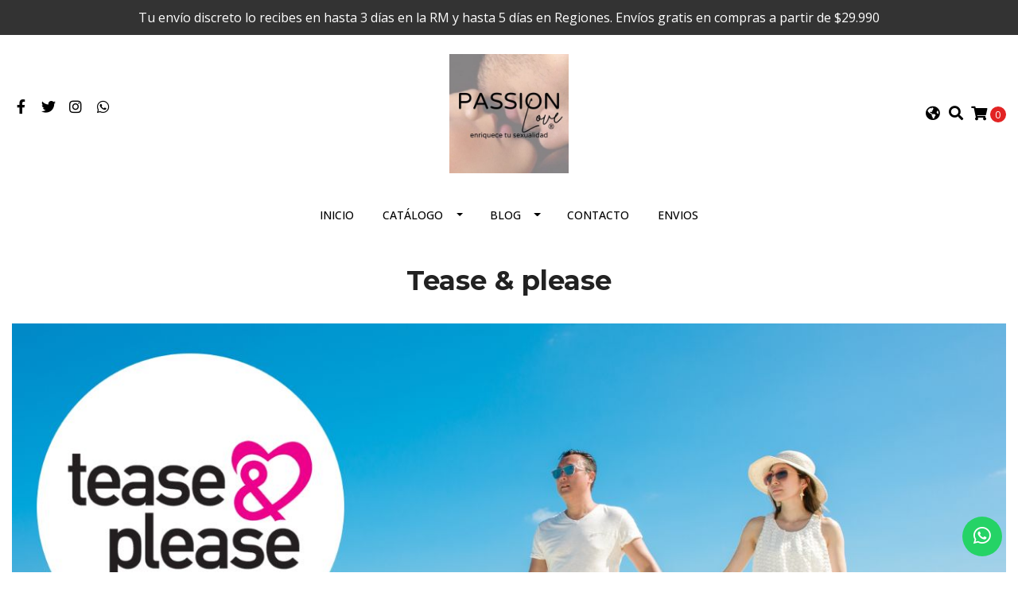

--- FILE ---
content_type: text/html; charset=utf-8
request_url: https://www.passionlove.cl/en/marcas/tease-please
body_size: 15337
content:
<!DOCTYPE html>
<!--[if IE 9]><html class="lt-ie10" lang="en" > <![endif]-->
<html class="no-js" lang="en" xmlns="http://www.w3.org/1999/xhtml"> <!--<![endif]-->
<head>
  <title>Tease &amp; please</title>

  <meta http-equiv="Content-Type" content="text/html; charset=utf-8" />
  <meta name="description" content="Cultura Passion Love Somos un Sex Shop que enriquece la sexualidad de los que visitan nuestra tienda online&nbsp;a través de la educación, la confianza y el buen servicio. En nuestro Sexshop online&nbsp;PASSION LOVE entendemos y promovemos la privacidad de nuestros clientes, ofreciendo un ambiente online adecuado y confortable para llevar nuestr..." />
  <meta name="robots" content="follow, all" />

  <!-- Set the viewport width to device width for mobile -->
  <meta name="viewport" content="width=device-width, initial-scale=1.0" />

  <link rel="preconnect" href="https://images.jumpseller.com">
  <link rel="preconnect" href="https://cdnx.jumpseller.com">
  <link rel="preconnect" href="https://assets.jumpseller.com">

  <!-- Facebook Meta tags for Product -->
<meta property="fb:app_id" content="283643215104248" />

  <meta property="og:title" content="Tease & please" />
  <meta property="og:type" content="website" />
  
  
  <meta property="og:image" content="https://cdnx.jumpseller.com/passion-love/image/30247694/resize/1200/1200?1671036397" />
  
  



<meta property="og:description" content="Cultura Passion Love Somos un Sex Shop que enriquece la sexualidad de los que visitan nuestra tienda online&nbsp;a través de la educación, la confianza y el buen servicio. En nuestro Sexshop online&nbsp;PASSION LOVE entendemos y promovemos la privacidad de nuestros clientes, ofreciendo un ambiente online adecuado y confortable para llevar nuestr..." />
<meta property="og:url" content="https://www.passionlove.cl/en/marcas/tease-please" />
<meta property="og:site_name" content="Passion Love - Tu sex shop online" />
<meta name="twitter:card" content="summary" />


<meta property="og:locale" content="en" />

<meta property="og:locale:alternate" content="es_CL" />



  
  
  <link rel="alternate" hreflang="en" href="https://www.passionlove.cl/en/marcas/tease-please" />
  
  <link rel="alternate" hreflang="es-CL" href="https://www.passionlove.cl/marcas/tease-please" />
  
  

  <link rel="canonical" href="https://www.passionlove.cl/en/marcas/tease-please">

  <script type="application/ld+json">
[
  {
    "@context": "http://schema.org",
    "@type": "BreadcrumbList",
    "itemListElement": [
      
        {
        "@type": "ListItem",
        "position": 1,
        "item": {
        "name": "Home",
        "@id": "/en/"
        }
        }
        ,
      
        {
        "@type": "ListItem",
        "position": 2,
        "item": {
        "name": "Marcas",
        "@id": "/en/marcas"
        }
        }
        ,
      
        {
        "@type": "ListItem",
        "position": 3,
        "item": {
        "name": "Tease & please"
        }
        }
        
      
    ]
  },
  {
    "@context": "http://schema.org/"
    
  }]
  </script>


  <script src="https://cdnjs.cloudflare.com/ajax/libs/jquery/3.4.1/jquery.min.js" integrity="sha384-vk5WoKIaW/vJyUAd9n/wmopsmNhiy+L2Z+SBxGYnUkunIxVxAv/UtMOhba/xskxh" crossorigin="anonymous" ></script>

  
    <link rel="apple-touch-icon" type="image/x-icon" href="https://files.jumpseller.com/admin/images/favicons/apple-touch-icon-57x57.png" sizes="57x57">
    <link rel="apple-touch-icon" type="image/x-icon" href="https://files.jumpseller.com/admin/images/favicons/apple-touch-icon-60x60.png" sizes="60x60">
    <link rel="apple-touch-icon" type="image/x-icon" href="https://files.jumpseller.com/admin/images/favicons/apple-touch-icon-72x72.png" sizes="72x72">
    <link rel="apple-touch-icon" type="image/x-icon" href="https://files.jumpseller.com/admin/images/favicons/apple-touch-icon-76x76.png" sizes="76x76">
    <link rel="apple-touch-icon" type="image/x-icon" href="https://files.jumpseller.com/admin/images/favicons/apple-touch-icon-114x114.png" sizes="114x114">
    <link rel="apple-touch-icon" type="image/x-icon" href="https://files.jumpseller.com/admin/images/favicons/apple-touch-icon-120x120.png" sizes="120x120">
    <link rel="apple-touch-icon" type="image/x-icon" href="https://files.jumpseller.com/admin/images/favicons/apple-touch-icon-144x144.png" sizes="144x144">
    <link rel="apple-touch-icon" type="image/x-icon" href="https://files.jumpseller.com/admin/images/favicons/apple-touch-icon-152x152.png" sizes="152x152">

    <link rel="icon" type="image/png" href="https://files.jumpseller.com/admin/images/favicons/favicon-196x196.png" sizes="196x196">
    <link rel="icon" type="image/png" href="https://files.jumpseller.com/admin/images/favicons/favicon-160x160.png" sizes="160x160">
    <link rel="icon" type="image/png" href="https://files.jumpseller.com/admin/images/favicons/favicon-96x96.png" sizes="96x96">
    <link rel="icon" type="image/png" href="https://files.jumpseller.com/admin/images/favicons/favicon-32x32.png" sizes="32x32">
    <link rel="icon" type="image/png" href="https://files.jumpseller.com/admin/images/favicons/favicon-16x16.png" sizes="16x16">


  <link rel="stylesheet" href="//stackpath.bootstrapcdn.com/bootstrap/4.3.1/css/bootstrap.min.css" integrity="sha384-ggOyR0iXCbMQv3Xipma34MD+dH/1fQ784/j6cY/iJTQUOhcWr7x9JvoRxT2MZw1T" crossorigin="anonymous">

  <link rel="stylesheet" href="https://cdnjs.cloudflare.com/ajax/libs/font-awesome/5.15.4/css/all.min.css" integrity="sha384-DyZ88mC6Up2uqS4h/KRgHuoeGwBcD4Ng9SiP4dIRy0EXTlnuz47vAwmeGwVChigm" crossorigin="anonymous" >

  
  <link rel="stylesheet" href="//cdnjs.cloudflare.com/ajax/libs/toastr.js/latest/css/toastr.min.css">
  
  <link rel="stylesheet" type="text/css" href="https://assets.jumpseller.com/store/passion-love/themes/530586/app.min.css?1738704687"/>
  <link rel="stylesheet" type="text/css" href="https://assets.jumpseller.com/store/passion-love/themes/530586/color_pickers.min.css?1738704687"/>

  
  <script src="//cdnjs.cloudflare.com/ajax/libs/OwlCarousel2/2.3.4/owl.carousel.min.js"></script>
  <link rel="stylesheet" href="//cdnjs.cloudflare.com/ajax/libs/OwlCarousel2/2.3.4/assets/owl.carousel.min.css">
  
  

  <script src="//ajax.googleapis.com/ajax/libs/webfont/1.6.26/webfont.js"></script>
<script type="text/javascript">
  WebFont.load({
    google: {
      families: ["Open Sans:300,400,500,600,700,800", "Montserrat:300,400,500,600,700,800", "Montserrat:300,400,500,600,700,800"]
    }
  });
</script>

<style type="text/css">
  body {
    font-family: 'Open Sans' !important;
  }

  h1, h2 {
    font-family: 'Montserrat' !important;
  }

  h1 {
    font-size:34px !important
  }

  .navbar-brand,
  .text-logo,
  h1.text-logo{
    font-family: 'Montserrat'!important;
    font-size: 1.25em!important;
  }

  @media (min-width: 768px) {
    .navbar-brand,
    .text-logo,
    h1.text-logo {
      font-size: 40px!important;
    }
  }
  
  body  {
    font-size: 16px !important;
  }

  h2.block-header {
    font-size:28px !important
  }

  #main-menu li a {
    font-size: 14px !important;
  }

  .header-block .social a i,
  .header-block .header_actions-link i {
    font-size: 18px !important;
  }
</style>


  <!-- Autocomplete search -->
  

  
<meta name="csrf-param" content="authenticity_token" />
<meta name="csrf-token" content="xoNtD-zaTKYMsxSUjAfydAI_brkU6BqGDhYxGYEUcs5yfnxT-CNyOAM256-k-wqg8-OJpYWP07JLegyqkP8a6w" />
<script src="https://files.jumpseller.com/javascripts/dist/jumpseller-2.0.0.js" defer="defer"></script></head>

<body>
  <!--[if lt IE 8]>
  <p class="browsehappy">You are using an <strong>outdated</strong> browser. Please <a href="http://browsehappy.com/">upgrade your browser</a> to improve your experience.</p>
  <![endif]-->

  

  
  <!-- Fixed Top Bar -->
  <div class=" nav-bar message-top">
    <div class=" container  text-center">
      Tu envío discreto lo recibes en hasta 3 días en la RM y hasta 5 días en Regiones. 
Envíos gratis en compras a partir de $29.990
    </div>
  </div>

<header>
  <div class="container  header-block trsn py-lg-4 py-0">
    <div class="row align-items-center no-gutters">
      <div class="col-lg-4 col-md-3 col-2">
        <ul class="social d-none d-lg-block list-inline">
          
            <li class="list-inline-item">
              <a href="https://www.facebook.com/tienda.passion.love" class="trsn" title="Go to Facebook" target="_blank">
                <i class="fab fa-facebook-f fa-fw"></i>
              </a>
            </li>
          
          
            <li class="list-inline-item">
              <a href="https://www.twitter.com/PassionLoveCL" class="trsn" title="Go to Twitter" target="_blank">
                <i class="fab fa-twitter fa-fw"></i>
              </a>
            </li>
          
          
          
            <li class="list-inline-item">
              <a href="https://www.instagram.com/passion.love.chile" class="trsn" title="Go to Instagram" target="_blank">
                <i class="fab fa-instagram fa-fw"></i>
              </a>
            </li>
          
          
            <li class="list-inline-item">
              <a
                href="https://api.whatsapp.com/send?phone=56967431208&text=Hello%20Passion Love - Tu sex shop online"
                class="trsn"
                title="WhatsApp"
                target="_blank"
              >
                <i class="fab fa-whatsapp fa-fw"></i>
              </a>
            </li>
          
          
          
        </ul>
      </div>
      <!-- Logo -->
      <div class="col-lg-4 col-md-6 col-8 text-center">
        <a href="https://www.passionlove.cl/en" title="Passion Love - Tu sex shop online">
          
            
            <img src="https://images.jumpseller.com/store/passion-love/store/logo/350x350_Logo_y_Varios.jpg?1670762403" class="navbar-brand store-image img-fluid" alt="Passion Love - Tu sex shop online">
          
        </a>
      </div>
      <div class="col-lg-4 col-md-3 col-2">
        <ul class="list-inline text-right header_actions m-0">
          
          
            <li class="list-inline-item d-none d-lg-inline-block">
              <div class="dropdown">
                
                  
                    <div
                      id="langMenuButton"
                      data-toggle="dropdown"
                      aria-haspopup="true"
                      aria-expanded="false"
                      role="button"
                      class="header_actions-link"
                    >
                      <i
                        class="fas fa-globe-americas"
                        data-toggle="tooltip"
                        title="Choose a Language"
                        data-placement="top"
                      ></i>
                    </div>
                  
                
                  
                
                <div class="dropdown-menu dropdown-menu-right" aria-labelledby="langMenuButton">
                  
                    <a href="https://www.passionlove.cl/en/marcas/tease-please" class="dropdown-item" title="English">en</a>
                  
                    <a href="https://www.passionlove.cl/marcas/tease-please" class="dropdown-item" title="Español (Chile)">cl</a>
                  
                </div>
              </div>
            </li>
          
          
          
          <li class="list-inline-item d-none d-lg-inline-block">
            <button type="button" data-toggle="modal" data-target="#search_modal" class="p-0 header_actions-link">
              <i class="fas fa-search" data-toggle="tooltip" title="Search" data-placement="top"></i>
            </button>
            <div
              id="search_modal"
              class="modal fade"
              tabindex="-1"
              role="dialog"
              aria-labelledby="search_modal"
              aria-hidden="true"
            >
              <div class="modal-dialog" role="document">
                <div class="modal-content">
                  <div class="modal-header">
                    <h5 class="modal-title text-center d-block" id="search_modal">Search</h5>
                    <button type="button" class="close" data-dismiss="modal" aria-label="Close">
                      <i class="fas fa-times"></i>
                    </button>
                  </div>
                  <div class="modal-body">
                    <div class="jumpseller-autocomplete">
                      <form id="header_search-form" class="search-form" method="get" action="/en/search">
                        <input type="text" id="searchInput"  autocomplete="off" value="" name="q" class="form-control"  placeholder="Search for products" />
                        <button type="submit"><i class="fas fa-search"></i></button>
                      </form>
                    </div>
                  </div>
                </div>
              </div>
            </div>
          </li>
          
            <li class="list-inline-item cart">
              <a
                id="cart-link"
                href="/en/cart"
                title="Shopping Cart"
                class="header_actions-link"
                data-toggle="tooltip"
                data-placement="top"
              >
                <i class="fas fa-shopping-cart"></i>
                <span class="cart-size">0</span>
              </a>
            </li>
          
        </ul>
      </div>
    </div>
  </div>
</header>

<!-- Navigation -->
<nav
  id="main-menu"
  class="navbar-expand-md d-none d-lg-block vertical_menu"
>
  <div class="collapse navbar-collapse" id="navbarsContainer">
    <ul class="navbar-nav m-auto">
      
        <li class="nav-item  ">
  <a href="/en/"  title="Inicio" class="level-1 trsn nav-link" >Inicio</a>
  
</li>



      
        <li class="nav-item dropdown active">
  <a href="/en/"  title="Catálogo" class="dropdown-toggle level-1 trsn nav-link" data-toggle="">Catálogo</a>
  
    <ul class="dropdown-menu multi-level">
      
        <li class="nav-item  ">
  <a href="/en/juegos-pareja-romance-diversion"  title="Juegos de pareja" class="level-1 trsn nav-link" >Juegos de pareja</a>
  
</li>



      
        <li class="nav-item dropdown ">
  <a href="/en/juguetes-sexuales-para-adultos"  title="Juguetes sexuales" class="dropdown-toggle level-1 trsn nav-link" data-toggle="">Juguetes sexuales</a>
  
    <ul class="dropdown-menu multi-level">
      
        <li class="nav-item  ">
  <a href="/en/juguetes-sexuales-para-adultos/control-remoto"  title="Control remoto" class="level-1 trsn nav-link" >Control remoto</a>
  
</li>



      
        <li class="nav-item  ">
  <a href="/en/juguetes-sexuales-para-adultos/masturbadores-para-ella"  title="Masturbadores para ella" class="level-1 trsn nav-link" >Masturbadores para ella</a>
  
</li>



      
        <li class="nav-item  ">
  <a href="/en/juguetes-sexuales-para-adultos/arneses-sexuales-pegging-estimulacion-punto-g"  title="Arneses" class="level-1 trsn nav-link" >Arneses</a>
  
</li>



      
        <li class="nav-item  ">
  <a href="/en/juguetes-sexuales-para-adultos/protesis-y-fundas-pene-grueso-largo-retardante-ereccion"  title="Prótesis y fundas" class="level-1 trsn nav-link" >Prótesis y fundas</a>
  
</li>



      
        <li class="nav-item  ">
  <a href="/en/juguetes-sexuales-para-adultos/munecas-sexuales-inflables-masturbadores-vagina-ano"  title="Muñecas sexuales" class="level-1 trsn nav-link" >Muñecas sexuales</a>
  
</li>



      
        <li class="nav-item  ">
  <a href="/en/juguetes-sexuales-para-adultos/sexo-anal-dilatacion-relajacion-menos-dolor-placer-orgasmo"  title="Sexo anal" class="level-1 trsn nav-link" >Sexo anal</a>
  
</li>



      
        <li class="nav-item  ">
  <a href="/en/juguetes-sexuales-para-adultos/anillos-vidradores-parejas-estimulo-clitoris-pene"  title="Anillos" class="level-1 trsn nav-link" >Anillos</a>
  
</li>



      
        <li class="nav-item  ">
  <a href="/en/juguetes-sexuales-para-adultos/mini-vibradores"  title="Mini vibradores" class="level-1 trsn nav-link" >Mini vibradores</a>
  
</li>



      
        <li class="nav-item  ">
  <a href="/en/juguetes-sexuales-para-adultos/vibradores-sexuales-intimos-penetracion-vagina-ano"  title="Vibradores" class="level-1 trsn nav-link" >Vibradores</a>
  
</li>



      
        <li class="nav-item  ">
  <a href="/en/juguetes-sexuales-dildos-consoladores"  title="Dildos Consoladores" class="level-1 trsn nav-link" >Dildos Consoladores</a>
  
</li>



      
        <li class="nav-item  ">
  <a href="/en/juguetes-sexuales-para-adultos/alta-gama"  title="Alta gama" class="level-1 trsn nav-link" >Alta gama</a>
  
</li>



      
        <li class="nav-item  ">
  <a href="/en/juguetes-sexuales-para-adultos/controlados-por-app"  title="Controlado por app" class="level-1 trsn nav-link" >Controlado por app</a>
  
</li>



      
        <li class="nav-item  ">
  <a href="/en/juguetes-sexuales-para-adultos/masturbadores-para-hombres"  title="Masturbadores para él" class="level-1 trsn nav-link" >Masturbadores para él</a>
  
</li>



      
        <li class="nav-item dropdown ">
  <a href="/en/juguetes-sexuales-para-adultos/ejercitadores"  title="Ejercitadores" class="dropdown-toggle level-1 trsn nav-link" data-toggle="">Ejercitadores</a>
  
    <ul class="dropdown-menu multi-level">
      
        <li class="nav-item  ">
  <a href="/en/juguetes-sexuales-eroticos-consolador-dildo-vibrador-1/ejercitadores/bolas-chinas-kegel-piso-pelvico-ejercicio-incontinencia-orgasmos"  title="Bolas chinas" class="level-1 trsn nav-link" >Bolas chinas</a>
  
</li>



      
        <li class="nav-item  ">
  <a href="/en/juguetes-sexuales-eroticos-consolador-dildo-vibrador-1/ejercitadores/bombas-de-vacio-irrigacion-sangre-pene-cuerpo-cavernoso"  title="Bombas de vacío" class="level-1 trsn nav-link" >Bombas de vacío</a>
  
</li>



      
    </ul>
  
</li>



      
    </ul>
  
</li>



      
        <li class="nav-item dropdown ">
  <a href="/en/lenceria-erotica-sexy"  title="Lencería erótica" class="dropdown-toggle level-1 trsn nav-link" data-toggle="">Lencería erótica</a>
  
    <ul class="dropdown-menu multi-level">
      
        <li class="nav-item  ">
  <a href="/en/lenceria-erotica-sexy/lenceria-masculina"  title="Lencería masculina" class="level-1 trsn nav-link" >Lencería masculina</a>
  
</li>



      
        <li class="nav-item  ">
  <a href="/en/lenceria-erotica-sexy/pezoneras"  title="Pezoneras" class="level-1 trsn nav-link" >Pezoneras</a>
  
</li>



      
        <li class="nav-item  ">
  <a href="/en/lenceria-erotica-sexy/bralette-y-brassiere"  title="Bralette y brassiere" class="level-1 trsn nav-link" >Bralette y brassiere</a>
  
</li>



      
        <li class="nav-item  ">
  <a href="/en/lenceria-erotica-sexy/pantys-y-portaligas"  title="Pantys y portaligas" class="level-1 trsn nav-link" >Pantys y portaligas</a>
  
</li>



      
        <li class="nav-item  ">
  <a href="/en/lenceria-erotica-sexy/colaless-y-calzones"  title="Colaless y calzones" class="level-1 trsn nav-link" >Colaless y calzones</a>
  
</li>



      
        <li class="nav-item  ">
  <a href="/en/lenceria-erotica-sexy/conjuntos-sensuales"  title="Conjuntos Sensuales" class="level-1 trsn nav-link" >Conjuntos Sensuales</a>
  
</li>



      
        <li class="nav-item  ">
  <a href="/en/lenceria-erotica-sexy/bodys"  title="Bodys" class="level-1 trsn nav-link" >Bodys</a>
  
</li>



      
        <li class="nav-item  ">
  <a href="/en/lenceria-erotica-sexy/disfraces-eroticos"  title="Disfraces eróticos" class="level-1 trsn nav-link" >Disfraces eróticos</a>
  
</li>



      
    </ul>
  
</li>



      
        <li class="nav-item dropdown ">
  <a href="/en/cosmetica-sensual"  title="Cosmética sensual" class="dropdown-toggle level-1 trsn nav-link" data-toggle="">Cosmética sensual</a>
  
    <ul class="dropdown-menu multi-level">
      
        <li class="nav-item  ">
  <a href="/en/cosmetica-sensual/sexo-oral-placer-felacion-cunnilingus-anilingus"  title="Sexo oral" class="level-1 trsn nav-link" >Sexo oral</a>
  
</li>



      
        <li class="nav-item  ">
  <a href="/en/cosmetica-sensual/pintura-corporal-erotica"  title="Pintura corporal" class="level-1 trsn nav-link" >Pintura corporal</a>
  
</li>



      
        <li class="nav-item  ">
  <a href="/en/productos-feromonas-atraccion-sexual-relacion"  title="Feromonas" class="level-1 trsn nav-link" >Feromonas</a>
  
</li>



      
        <li class="nav-item  ">
  <a href="/en/cosmetica-sensual/lubricantes-intimos-sexuales-penetracion"  title="Lubricantes" class="level-1 trsn nav-link" >Lubricantes</a>
  
</li>



      
        <li class="nav-item dropdown ">
  <a href="/en/cosmetica-sensual/intensificadores-sexuales-placer-genital"  title="Intensificadores" class="dropdown-toggle level-1 trsn nav-link" data-toggle="">Intensificadores</a>
  
    <ul class="dropdown-menu multi-level">
      
        <li class="nav-item  ">
  <a href="/en/cosmetica-sensual/intensificadores/para-ambos"  title="Para ambos" class="level-1 trsn nav-link" >Para ambos</a>
  
</li>



      
        <li class="nav-item  ">
  <a href="/en/cosmetica-sensual/intensificadores/para-ella"  title="Para ella" class="level-1 trsn nav-link" >Para ella</a>
  
</li>



      
        <li class="nav-item  ">
  <a href="/en/cosmetica-sensual/intensificadores/para-el"  title="Para él" class="level-1 trsn nav-link" >Para él</a>
  
</li>



      
    </ul>
  
</li>



      
        <li class="nav-item  ">
  <a href="/en/cosmetica-sensual/estrechamiento-vaginal-rejuvenecimiento-astringente"  title="Estrechamiento vaginal" class="level-1 trsn nav-link" >Estrechamiento vaginal</a>
  
</li>



      
        <li class="nav-item  ">
  <a href="/en/cosmetica-sensual/retardantes-masculinos-eyaculacion-precoz-orgasmo"  title="Retardantes masculinos" class="level-1 trsn nav-link" >Retardantes masculinos</a>
  
</li>



      
        <li class="nav-item  ">
  <a href="/en/cosmetica-sensual/anal-sexo-dilatacion-lubricacion-placer"  title="Sexo anal" class="level-1 trsn nav-link" >Sexo anal</a>
  
</li>



      
        <li class="nav-item  ">
  <a href="/en/cosmetica-sensual/aceite-masajes-erotico-sensual-pareja-previa"  title="Aceite para masajes" class="level-1 trsn nav-link" >Aceite para masajes</a>
  
</li>



      
    </ul>
  
</li>



      
        <li class="nav-item  ">
  <a href="/en/afrodisiacos-aumento-libido-deseo-sexual"  title="Afrodisiacos" class="level-1 trsn nav-link" >Afrodisiacos</a>
  
</li>



      
        <li class="nav-item  ">
  <a href="/en/salud-sexual-prevencion-ets-metodo-barrera"  title="Salud sexual" class="level-1 trsn nav-link" >Salud sexual</a>
  
</li>



      
        <li class="nav-item  ">
  <a href="/en/bdsm-bondage-dominacion-sumision-masoquismo-placer-dolor"  title="BDSM" class="level-1 trsn nav-link" >BDSM</a>
  
</li>



      
        <li class="nav-item  ">
  <a href="/en/kits-eroticos-juguetes-lenceria-cosmetica"  title="Kits" class="level-1 trsn nav-link" >Kits</a>
  
</li>



      
        <li class="nav-item  ">
  <a href="/en/videos-sexuales-educacion-parejas-sexologo"  title="Videos" class="level-1 trsn nav-link" >Videos</a>
  
</li>



      
        <li class="nav-item  ">
  <a href="/en/libros"  title="Libros" class="level-1 trsn nav-link" >Libros</a>
  
</li>



      
        <li class="nav-item dropdown active">
  <a href="/en/marcas"  title="Marcas" class="dropdown-toggle level-1 trsn nav-link" data-toggle="">Marcas</a>
  
    <ul class="dropdown-menu multi-level">
      
        <li class="nav-item  ">
  <a href="/en/marcas/adao-e-eva"  title="Adao e eva" class="level-1 trsn nav-link" >Adao e eva</a>
  
</li>



      
        <li class="nav-item  ">
  <a href="/en/marcas/adrien-lastic"  title="Adrien Lastic" class="level-1 trsn nav-link" >Adrien Lastic</a>
  
</li>



      
        <li class="nav-item  ">
  <a href="/en/marcas/calexotics"  title="Calexotics" class="level-1 trsn nav-link" >Calexotics</a>
  
</li>



      
        <li class="nav-item  ">
  <a href="/en/marcas/elan"  title="Elan" class="level-1 trsn nav-link" >Elan</a>
  
</li>



      
        <li class="nav-item  ">
  <a href="/en/marcas/fun-factory"  title="Fun factory" class="level-1 trsn nav-link" >Fun factory</a>
  
</li>



      
        <li class="nav-item  ">
  <a href="/en/marcas/holiday"  title="Holiday" class="level-1 trsn nav-link" >Holiday</a>
  
</li>



      
        <li class="nav-item  ">
  <a href="/en/marcas/hott-products"  title="Hott products" class="level-1 trsn nav-link" >Hott products</a>
  
</li>



      
        <li class="nav-item  ">
  <a href="/en/marcas/intt"  title="Intt" class="level-1 trsn nav-link" >Intt</a>
  
</li>



      
        <li class="nav-item  ">
  <a href="/en/marcas/kamasutra"  title="Kamasutra" class="level-1 trsn nav-link" >Kamasutra</a>
  
</li>



      
        <li class="nav-item  ">
  <a href="/en/marcas/kheper-games"  title="Kheper games" class="level-1 trsn nav-link" >Kheper games</a>
  
</li>



      
        <li class="nav-item  ">
  <a href="/en/marcas/lovetoy"  title="Lovetoy" class="level-1 trsn nav-link" >Lovetoy</a>
  
</li>



      
        <li class="nav-item  ">
  <a href="/en/marcas/passion-love"  title="Passion love" class="level-1 trsn nav-link" >Passion love</a>
  
</li>



      
        <li class="nav-item  ">
  <a href="/en/marcas/pipedream"  title="Pipedream" class="level-1 trsn nav-link" >Pipedream</a>
  
</li>



      
        <li class="nav-item  ">
  <a href="/en/marcas/pretty-love"  title="Pretty love" class="level-1 trsn nav-link" >Pretty love</a>
  
</li>



      
        <li class="nav-item  ">
  <a href="/en/marcas/satisfyer"  title="Satisfyer" class="level-1 trsn nav-link" >Satisfyer</a>
  
</li>



      
        <li class="nav-item  ">
  <a href="/en/marcas/screamingo"  title="ScreamingO" class="level-1 trsn nav-link" >ScreamingO</a>
  
</li>



      
        <li class="nav-item  ">
  <a href="/en/marcas/sensor-plus"  title="Sensor plus" class="level-1 trsn nav-link" >Sensor plus</a>
  
</li>



      
        <li class="nav-item  ">
  <a href="/en/marcas/sensuva"  title="Sensuva" class="level-1 trsn nav-link" >Sensuva</a>
  
</li>



      
        <li class="nav-item  ">
  <a href="/en/marcas/shunga"  title="Shunga" class="level-1 trsn nav-link" >Shunga</a>
  
</li>



      
        <li class="nav-item  ">
  <a href="/en/marcas/sportsheets"  title="Sportsheets" class="level-1 trsn nav-link" >Sportsheets</a>
  
</li>



      
        <li class="nav-item  ">
  <a href="/en/marcas/starsex"  title="Starsex" class="level-1 trsn nav-link" >Starsex</a>
  
</li>



      
        <li class="nav-item  active">
  <a href="/en/marcas/tease-please"  title="Tease &amp; please" class="level-1 trsn nav-link" >Tease &amp; please</a>
  
</li>



      
        <li class="nav-item  ">
  <a href="/en/marcas/top-cat"  title="Top cat" class="level-1 trsn nav-link" >Top cat</a>
  
</li>



      
        <li class="nav-item  ">
  <a href="/en/marcas/uberlube"  title="Uberlube" class="level-1 trsn nav-link" >Uberlube</a>
  
</li>



      
        <li class="nav-item  ">
  <a href="/en/marcas/we-vibe"  title="We vibe" class="level-1 trsn nav-link" >We vibe</a>
  
</li>



      
        <li class="nav-item  ">
  <a href="/en/marcas/wet"  title="Wet" class="level-1 trsn nav-link" >Wet</a>
  
</li>



      
    </ul>
  
</li>



      
    </ul>
  
</li>



      
        <li class="nav-item dropdown ">
  <a href="/en/"  title="Blog" class="dropdown-toggle level-1 trsn nav-link" data-toggle="">Blog</a>
  
    <ul class="dropdown-menu multi-level">
      
        <li class="nav-item  ">
  <a href="/en/blog"  title="Indice" class="level-1 trsn nav-link" >Indice</a>
  
</li>



      
        <li class="nav-item  ">
  <a href="/en/blog/como-hacer-que-el-sexo-anal-sea-extraordinario"  title="¡Cómo hacer que el Sexo Anal sea extraordinario!" class="level-1 trsn nav-link" >¡Cómo hacer que el Sexo Anal sea extraordinario!</a>
  
</li>



      
        <li class="nav-item  ">
  <a href="/en/blog/hitos-que-mejoraron-la-sexualidad-femenina"  title="(Video) La Evolución de la Sexualidad Femenina: Hitos que Rompieron Tabúes" class="level-1 trsn nav-link" >(Video) La Evolución de la Sexualidad Femenina: Hitos que Rompieron Tabúes</a>
  
</li>



      
        <li class="nav-item  ">
  <a href="/en/blog/cuantos-orgasmos-femeninos-se-conocen"  title="¿Cuántos tipos de orgasmos femeninos se conocen?" class="level-1 trsn nav-link" >¿Cuántos tipos de orgasmos femeninos se conocen?</a>
  
</li>



      
        <li class="nav-item  ">
  <a href="/en/blog/cuando-saber-si-una-mujer-quiere-tener-sexo-contigo"  title="¿Cuándo saber si una mujer quiere tener sexo contigo?" class="level-1 trsn nav-link" >¿Cuándo saber si una mujer quiere tener sexo contigo?</a>
  
</li>



      
        <li class="nav-item  ">
  <a href="/en/blog/cuales-son-las-fantasias-sexuales-mas-comunes-en-las-mujeres"  title="(Video) ¿Cuáles son las fantasías sexuales más comunes en las mujeres?" class="level-1 trsn nav-link" >(Video) ¿Cuáles son las fantasías sexuales más comunes en las mujeres?</a>
  
</li>



      
        <li class="nav-item  ">
  <a href="/en/blog/como-hacer-sexo-oral-a-la-mujer"  title="¿Cómo hacer sexo oral a la mujer?" class="level-1 trsn nav-link" >¿Cómo hacer sexo oral a la mujer?</a>
  
</li>



      
        <li class="nav-item  ">
  <a href="/en/blog/que-es-el-lubricante-sexual-y-como-ayuda-a-la-pareja"  title="¿Qué es el lubricante sexual y como ayuda a la pareja?" class="level-1 trsn nav-link" >¿Qué es el lubricante sexual y como ayuda a la pareja?</a>
  
</li>



      
        <li class="nav-item  ">
  <a href="/en/blog/que-preguntan-los-clientes-en-un-sex-shop"  title="(Video) ¿Qué preguntan los clientes en un Sex Shop?" class="level-1 trsn nav-link" >(Video) ¿Qué preguntan los clientes en un Sex Shop?</a>
  
</li>



      
        <li class="nav-item  ">
  <a href="/en/blog/como-un-juguete-sexual-me-cambio-para-siempre"  title="&quot;Cómo un juguete sexual me cambió para siempre&quot;" class="level-1 trsn nav-link" >&quot;Cómo un juguete sexual me cambió para siempre&quot;</a>
  
</li>



      
        <li class="nav-item  ">
  <a href="/en/blog/cinco-recomendaciones-para-que-el-encuentro-sea-mas-placentero"  title="Cinco recomendaciones para que el encuentro sea más placentero" class="level-1 trsn nav-link" >Cinco recomendaciones para que el encuentro sea más placentero</a>
  
</li>



      
        <li class="nav-item  ">
  <a href="/en/blog/video-a-las-chicas-buenas-le-gustan-los-libros-de-arte-por-shae-snow"  title="(Video) &quot;A las chicas buenas le gustan los libros de arte&quot; por Shae Snow" class="level-1 trsn nav-link" >(Video) &quot;A las chicas buenas le gustan los libros de arte&quot; por Shae Snow</a>
  
</li>



      
        <li class="nav-item  ">
  <a href="/en/blog/juguetes-sexuales-que-no-conocias-y-te-daran-el-mejor-orgasmo-de-tu-vida"  title="Juguetes sexuales que no conocías y te darán el mejor orgasmo de tu vida" class="level-1 trsn nav-link" >Juguetes sexuales que no conocías y te darán el mejor orgasmo de tu vida</a>
  
</li>



      
        <li class="nav-item  ">
  <a href="/en/blog/las-personas-inteligentes-se-masturban-mas"  title="Las personas inteligentes se masturban más" class="level-1 trsn nav-link" >Las personas inteligentes se masturban más</a>
  
</li>



      
        <li class="nav-item  ">
  <a href="/en/blog/video-el-momento-despues-de-bruno-zacarias"  title="(Video) &quot;El momento despues&quot; de Bruno Zacarías" class="level-1 trsn nav-link" >(Video) &quot;El momento despues&quot; de Bruno Zacarías</a>
  
</li>



      
        <li class="nav-item  ">
  <a href="/en/blog/embarazo-posiciones-sexuales-permitidas-y-prohibidas"  title="Embarazo: Posiciones sexuales permitidas y prohibidas" class="level-1 trsn nav-link" >Embarazo: Posiciones sexuales permitidas y prohibidas</a>
  
</li>



      
        <li class="nav-item  ">
  <a href="/en/blog/nuestros-hijos-adolescentes-y-su-vida-sexual"  title="Nuestros hijos adolescentes y su vida sexual" class="level-1 trsn nav-link" >Nuestros hijos adolescentes y su vida sexual</a>
  
</li>



      
        <li class="nav-item  ">
  <a href="/en/blog/video-alter-ego-corto-bdsm-anton-lebedev"  title="(Video) &quot;Alter Ego&quot; de Anton Lebedev: Sensualidad y BDSM en una Danza Hipnótica" class="level-1 trsn nav-link" >(Video) &quot;Alter Ego&quot; de Anton Lebedev: Sensualidad y BDSM en una Danza Hipnótica</a>
  
</li>



      
        <li class="nav-item  ">
  <a href="/en/blog/posiciones-sexuales-que-debes-practicar"  title="¡Posiciones sexuales que debes practicar!" class="level-1 trsn nav-link" >¡Posiciones sexuales que debes practicar!</a>
  
</li>



      
        <li class="nav-item  ">
  <a href="/en/blog/que-es-la-sexualidad-humana"  title="¿Qué es la sexualidad humana?" class="level-1 trsn nav-link" >¿Qué es la sexualidad humana?</a>
  
</li>



      
        <li class="nav-item  ">
  <a href="/en/blog/por-que-es-tan-dificil-encontrar-una-pareja-sexual"  title="¿Por qué es tan difícil encontrar una pareja sexual?" class="level-1 trsn nav-link" >¿Por qué es tan difícil encontrar una pareja sexual?</a>
  
</li>



      
        <li class="nav-item  ">
  <a href="/en/blog/que-debo-hacer-para-alcanzar-un-orgasmo-si-soy-mujer"  title="¿Qué debo hacer para alcanzar un orgasmo si soy mujer?" class="level-1 trsn nav-link" >¿Qué debo hacer para alcanzar un orgasmo si soy mujer?</a>
  
</li>



      
        <li class="nav-item  ">
  <a href="/en/blog/que-debo-hacer-para-alcanzar-un-orgasmo-si-soy-hombre"  title="¿Qué debo hacer para alcanzar un orgasmo si soy hombre?" class="level-1 trsn nav-link" >¿Qué debo hacer para alcanzar un orgasmo si soy hombre?</a>
  
</li>



      
        <li class="nav-item  ">
  <a href="/en/blog/que-es-la-eyaculacion-precoz-y-como-solucionarlo"  title="Qué es la eyaculación precoz y cómo solucionarlo" class="level-1 trsn nav-link" >Qué es la eyaculación precoz y cómo solucionarlo</a>
  
</li>



      
        <li class="nav-item  ">
  <a href="/en/blog/explorando-la-diversidad-sexual-celebrando-la-variedad-de-experiencias-y-orientaciones"  title="Celebrando la Variedad de Experiencias y Orientaciones" class="level-1 trsn nav-link" >Celebrando la Variedad de Experiencias y Orientaciones</a>
  
</li>



      
        <li class="nav-item  ">
  <a href="/en/blog/cuidando-nuestra-salud-sexual-prevencion-de-enfermedades-y-bienestar"  title="Cuidando nuestra Salud Sexual: Prevención de Enfermedades y Bienestar" class="level-1 trsn nav-link" >Cuidando nuestra Salud Sexual: Prevención de Enfermedades y Bienestar</a>
  
</li>



      
        <li class="nav-item  ">
  <a href="/en/blog/sexualidad-en-la-tercera-edad-rompiendo-mitos-y-promoviendo-el-placer"  title="Sexualidad en la Tercera Edad: Rompiendo Mitos y Promoviendo el Placer" class="level-1 trsn nav-link" >Sexualidad en la Tercera Edad: Rompiendo Mitos y Promoviendo el Placer</a>
  
</li>



      
        <li class="nav-item  ">
  <a href="/en/blog/bdsm-y-bondage-explorando-la-diversidad-y-el-enriquecimiento-de-la-sexualidad"  title="BDSM y Bondage: Explorando la Diversidad y el Enriquecimiento de la Sexualidad" class="level-1 trsn nav-link" >BDSM y Bondage: Explorando la Diversidad y el Enriquecimiento de la Sexualidad</a>
  
</li>



      
        <li class="nav-item  ">
  <a href="/en/blog/mas-alla-de-las-etiquetas-explorando-la-sexualidad-en-las-personas-no-binarias"  title="Más Allá de las Etiquetas: Explorando la Sexualidad en las Personas No Binarias" class="level-1 trsn nav-link" >Más Allá de las Etiquetas: Explorando la Sexualidad en las Personas No Binarias</a>
  
</li>



      
        <li class="nav-item  ">
  <a href="/en/blog/descubriendo-el-placer-y-el-amor-en-la-adultez-joven-una-guia-para-relaciones-sexuales-saludables-comunicacion-en-pareja-y-planificacion-familiar"  title="&quot;Descubriendo el Placer y el Amor en la Adultez Joven: Una Guía para Relaciones Sexuales Saludables, Comunicación en Pareja y Planificación Familiar&quot;" class="level-1 trsn nav-link" >&quot;Descubriendo el Placer y el Amor en la Adultez Joven: Una Guía para Relaciones Sexuales Saludables, Comunicación en Pareja y Planificación Familiar&quot;</a>
  
</li>



      
        <li class="nav-item  ">
  <a href="/en/blog/descifrando-los-secretos-del-placer-femenino-revelando-los-mitos-y-verdades-del-orgasmo"  title="Descifrando los Secretos del Placer Femenino: Revelando los Mitos y Verdades del Orgasmo" class="level-1 trsn nav-link" >Descifrando los Secretos del Placer Femenino: Revelando los Mitos y Verdades del Orgasmo</a>
  
</li>



      
        <li class="nav-item  ">
  <a href="/en/blog/desvelando-los-secretos-del-sexo-anal-placer-comunicacion-y-descubrimiento-en-la-intimidad"  title="&quot;Desvelando los Secretos del Sexo Anal: Placer, Comunicación y Descubrimiento en la Intimidad&quot;" class="level-1 trsn nav-link" >&quot;Desvelando los Secretos del Sexo Anal: Placer, Comunicación y Descubrimiento en la Intimidad&quot;</a>
  
</li>



      
        <li class="nav-item  ">
  <a href="/en/blog/placer-sin-limites-descubre-el-poder-de-los-geles-desensibilizantes-para-un-control-total-en-la-eyaculacion-masculina"  title="&quot;Placer sin Límites: Descubre el Poder de los Geles Desensibilizantes para un Control Total en la Eyaculación Masculina&quot;" class="level-1 trsn nav-link" >&quot;Placer sin Límites: Descubre el Poder de los Geles Desensibilizantes para un Control Total en la Eyaculación Masculina&quot;</a>
  
</li>



      
        <li class="nav-item  ">
  <a href="/en/blog/descubre-el-poder-de-las-feromonas-atraccion-inmediata-y-reactivacion-de-relaciones-prolongadas"  title="Descubre el poder de las feromonas: Atracción inmediata y reactivación de relaciones prolongadas" class="level-1 trsn nav-link" >Descubre el poder de las feromonas: Atracción inmediata y reactivación de relaciones prolongadas</a>
  
</li>



      
        <li class="nav-item  ">
  <a href="/en/blog/atrofia-vaginal-en-la-menopausia-diagnostico-y-tratamiento-para-una-vida-plena"  title="Atrofia Vaginal en la Menopausia: Diagnóstico y Tratamiento para una Vida Plena." class="level-1 trsn nav-link" >Atrofia Vaginal en la Menopausia: Diagnóstico y Tratamiento para una Vida Plena.</a>
  
</li>



      
        <li class="nav-item  ">
  <a href="/en/blog/preservativos-femeninos-empoderando-la-libertad-sexual-femenina"  title="Preservativos femeninos: Empoderando la libertad sexual femenina" class="level-1 trsn nav-link" >Preservativos femeninos: Empoderando la libertad sexual femenina</a>
  
</li>



      
        <li class="nav-item  ">
  <a href="/en/blog/descifrando-la-brecha-del-placer-por-que-las-mujeres-experimentan-menos-orgasmos-y-como-cambiarlo"  title="&quot;Descifrando la Brecha del Placer: Por qué las Mujeres Experimentan Menos Orgasmos y Cómo Cambiarlo&quot;" class="level-1 trsn nav-link" >&quot;Descifrando la Brecha del Placer: Por qué las Mujeres Experimentan Menos Orgasmos y Cómo Cambiarlo&quot;</a>
  
</li>



      
        <li class="nav-item  ">
  <a href="/en/blog/la-revolucion-de-las-munecas-sexuales-como-estan-cambiando-nuestra-intimidad"  title="La Revolución de las Muñecas Sexuales: ¿Cómo Están Cambiando Nuestra Intimidad?" class="level-1 trsn nav-link" >La Revolución de las Muñecas Sexuales: ¿Cómo Están Cambiando Nuestra Intimidad?</a>
  
</li>



      
        <li class="nav-item  ">
  <a href="/en/quieres-saber-como-evitar-las-arcadas-durante-el-sexo-oral"  title="¿Quieres saber como evitar las arcadas durante el sexo oral?" class="level-1 trsn nav-link" >¿Quieres saber como evitar las arcadas durante el sexo oral?</a>
  
</li>



      
        <li class="nav-item  ">
  <a href="/en/las-mejores-cremas-blanqueadoras-para-partes-intimas-cuida-y-aclara-tu-piel-de-forma-segura"  title="¿Quieres blanquear tus Partes Íntimas? Cuida y Aclara tu Piel de Forma Segura" class="level-1 trsn nav-link" >¿Quieres blanquear tus Partes Íntimas? Cuida y Aclara tu Piel de Forma Segura</a>
  
</li>



      
        <li class="nav-item  ">
  <a href="/en/que-influye-en-la-atraccion-sexual-y-como-afecta-nuestras-relaciones"  title="¿Qué Influye en la Atracción Sexual y Cómo Afecta Nuestras Relaciones?" class="level-1 trsn nav-link" >¿Qué Influye en la Atracción Sexual y Cómo Afecta Nuestras Relaciones?</a>
  
</li>



      
        <li class="nav-item  ">
  <a href="/en/la-sexualidad-en-chile-un-analisis-comparativo-con-latinoamerica"  title="¿Cómo se Vive la Sexualidad en Chile Comparada con el Resto de Latinoamérica? Descúbrelo Aquí" class="level-1 trsn nav-link" >¿Cómo se Vive la Sexualidad en Chile Comparada con el Resto de Latinoamérica? Descúbrelo Aquí</a>
  
</li>



      
        <li class="nav-item  ">
  <a href="/en/sexualidad-humana-historia-actualidad-y-futuro"  title="¿Quieres Saber Hacia Dónde Nos Lleva la Evolución de la Sexualidad Humana?" class="level-1 trsn nav-link" >¿Quieres Saber Hacia Dónde Nos Lleva la Evolución de la Sexualidad Humana?</a>
  
</li>



      
    </ul>
  
</li>



      
        <li class="nav-item  ">
  <a href="/en/contact"  title="Contacto" class="level-1 trsn nav-link" >Contacto</a>
  
</li>



      
        <li class="nav-item  ">
  <a href="/en/envios-politicas-devoluciones"  title="Envios" class="level-1 trsn nav-link" >Envios</a>
  
</li>



      
    </ul>
  </div>
</nav>
<script>
  $(function () {
    $('[data-toggle="tooltip"]').tooltip()
  })
  
</script>


  <!-- Navigation Mobile -->
<div class="mobilenav d-lg-none trsn">
  <div class="menu-header">
    <div class="item item-1 trsn">
      <i class="fas fa-search"></i>
      <div class="jumpseller-autocomplete" data-input-wrapper-prefix="d-none" data-input-wrapper="w-100" data-panel="force-top-fixed popover" data-input="no-outline">
        <form id="search_mini_form_mobile" class="navbar-form form-inline trsn" method="get" action="/en/search">
          <input type="text" value="" name="q" class="form-text" onFocus="javascript:this.value=''" placeholder="Search for products" />
        </form>
      </div>
    </div>
    
      <div class="item item-2 trsn">
        
          
            <span>en<i class="fas fa-angle-down" aria-hidden="true"></i></span>
          
        
          
        
        <div class="lang-menu">
          <a href="https://www.passionlove.cl/en/marcas/tease-please" class="trsn" title="English">English</a><a href="https://www.passionlove.cl/marcas/tease-please" class="trsn" title="Español (Chile)">Español (Chile)</a>
        </div>
      </div>
    
    

    <div class="nav-icon">
      <span></span>
      <span></span>
      <span></span>
      <span></span>
    </div>
  </div>
  <div class="menu-top"></div>
  <div class="mobilenav-inner">
    <ul class="menu-mobile trsn">
      
        <li class=" ">
  
  <a href="/en/" title="Inicio" >Inicio</a>
  

  
</li>

      
        <li class="has-dropdown ">
  
  <a title="Catálogo" class="level-1  first-trigger">Catálogo <i class="fas fa-angle-right" aria-hidden="true"></i></a>
  

  
  <ul class="level-1 dropdown">
    <li><a title="Back" class="back-level-1"><i class="fas fa-angle-double-left" aria-hidden="true"></i> Back</a></li>
    <li><a title="Catálogo" class="top-category" >Catálogo</a></li>
    
    	<li class=" ">
  
  <a href="/en/juegos-pareja-romance-diversion" title="Juegos de pareja" >Juegos de pareja</a>
  

  
</li>

    
    	<li class="has-dropdown ">
  
  <a title="Juguetes sexuales" class="level-2  last-trigger">Juguetes sexuales <i class="fas fa-angle-right" aria-hidden="true"></i></a>
  

  
  <ul class="level-2 dropdown">
    <li><a title="Back" class="back-level-2"><i class="fas fa-angle-double-left" aria-hidden="true"></i> Back</a></li>
    <li><a title="Juguetes sexuales" class="top-category" >Juguetes sexuales</a></li>
    
    	<li class=" ">
  
  <a href="/en/juguetes-sexuales-para-adultos/control-remoto" title="Control remoto" >Control remoto</a>
  

  
</li>

    
    	<li class=" ">
  
  <a href="/en/juguetes-sexuales-para-adultos/masturbadores-para-ella" title="Masturbadores para ella" >Masturbadores para ella</a>
  

  
</li>

    
    	<li class=" ">
  
  <a href="/en/juguetes-sexuales-para-adultos/arneses-sexuales-pegging-estimulacion-punto-g" title="Arneses" >Arneses</a>
  

  
</li>

    
    	<li class=" ">
  
  <a href="/en/juguetes-sexuales-para-adultos/protesis-y-fundas-pene-grueso-largo-retardante-ereccion" title="Prótesis y fundas" >Prótesis y fundas</a>
  

  
</li>

    
    	<li class=" ">
  
  <a href="/en/juguetes-sexuales-para-adultos/munecas-sexuales-inflables-masturbadores-vagina-ano" title="Muñecas sexuales" >Muñecas sexuales</a>
  

  
</li>

    
    	<li class=" ">
  
  <a href="/en/juguetes-sexuales-para-adultos/sexo-anal-dilatacion-relajacion-menos-dolor-placer-orgasmo" title="Sexo anal" >Sexo anal</a>
  

  
</li>

    
    	<li class=" ">
  
  <a href="/en/juguetes-sexuales-para-adultos/anillos-vidradores-parejas-estimulo-clitoris-pene" title="Anillos" >Anillos</a>
  

  
</li>

    
    	<li class=" ">
  
  <a href="/en/juguetes-sexuales-para-adultos/mini-vibradores" title="Mini vibradores" >Mini vibradores</a>
  

  
</li>

    
    	<li class=" ">
  
  <a href="/en/juguetes-sexuales-para-adultos/vibradores-sexuales-intimos-penetracion-vagina-ano" title="Vibradores" >Vibradores</a>
  

  
</li>

    
    	<li class=" ">
  
  <a href="/en/juguetes-sexuales-dildos-consoladores" title="Dildos Consoladores" >Dildos Consoladores</a>
  

  
</li>

    
    	<li class=" ">
  
  <a href="/en/juguetes-sexuales-para-adultos/alta-gama" title="Alta gama" >Alta gama</a>
  

  
</li>

    
    	<li class=" ">
  
  <a href="/en/juguetes-sexuales-para-adultos/controlados-por-app" title="Controlado por app" >Controlado por app</a>
  

  
</li>

    
    	<li class=" ">
  
  <a href="/en/juguetes-sexuales-para-adultos/masturbadores-para-hombres" title="Masturbadores para él" >Masturbadores para él</a>
  

  
</li>

    
    	<li class="has-dropdown ">
  
  <a title="Ejercitadores" class="level-3  last-trigger">Ejercitadores <i class="fas fa-angle-right" aria-hidden="true"></i></a>
  

  
  <ul class="level-3 dropdown">
    <li><a title="Back" class="back-level-3"><i class="fas fa-angle-double-left" aria-hidden="true"></i> Back</a></li>
    <li><a title="Ejercitadores" class="top-category" >Ejercitadores</a></li>
    
    	<li class=" ">
  
  <a href="/en/juguetes-sexuales-eroticos-consolador-dildo-vibrador-1/ejercitadores/bolas-chinas-kegel-piso-pelvico-ejercicio-incontinencia-orgasmos" title="Bolas chinas" >Bolas chinas</a>
  

  
</li>

    
    	<li class=" ">
  
  <a href="/en/juguetes-sexuales-eroticos-consolador-dildo-vibrador-1/ejercitadores/bombas-de-vacio-irrigacion-sangre-pene-cuerpo-cavernoso" title="Bombas de vacío" >Bombas de vacío</a>
  

  
</li>

    
    <li><a href="/en/juguetes-sexuales-para-adultos/ejercitadores" title="Ejercitadores" class="goto">Go to <span>Ejercitadores</span></a></li>
  </ul>
  
</li>

    
    <li><a href="/en/juguetes-sexuales-para-adultos" title="Juguetes sexuales" class="goto">Go to <span>Juguetes sexuales</span></a></li>
  </ul>
  
</li>

    
    	<li class="has-dropdown ">
  
  <a title="Lencería erótica" class="level-2  last-trigger">Lencería erótica <i class="fas fa-angle-right" aria-hidden="true"></i></a>
  

  
  <ul class="level-2 dropdown">
    <li><a title="Back" class="back-level-2"><i class="fas fa-angle-double-left" aria-hidden="true"></i> Back</a></li>
    <li><a title="Lencería erótica" class="top-category" >Lencería erótica</a></li>
    
    	<li class=" ">
  
  <a href="/en/lenceria-erotica-sexy/lenceria-masculina" title="Lencería masculina" >Lencería masculina</a>
  

  
</li>

    
    	<li class=" ">
  
  <a href="/en/lenceria-erotica-sexy/pezoneras" title="Pezoneras" >Pezoneras</a>
  

  
</li>

    
    	<li class=" ">
  
  <a href="/en/lenceria-erotica-sexy/bralette-y-brassiere" title="Bralette y brassiere" >Bralette y brassiere</a>
  

  
</li>

    
    	<li class=" ">
  
  <a href="/en/lenceria-erotica-sexy/pantys-y-portaligas" title="Pantys y portaligas" >Pantys y portaligas</a>
  

  
</li>

    
    	<li class=" ">
  
  <a href="/en/lenceria-erotica-sexy/colaless-y-calzones" title="Colaless y calzones" >Colaless y calzones</a>
  

  
</li>

    
    	<li class=" ">
  
  <a href="/en/lenceria-erotica-sexy/conjuntos-sensuales" title="Conjuntos Sensuales" >Conjuntos Sensuales</a>
  

  
</li>

    
    	<li class=" ">
  
  <a href="/en/lenceria-erotica-sexy/bodys" title="Bodys" >Bodys</a>
  

  
</li>

    
    	<li class=" ">
  
  <a href="/en/lenceria-erotica-sexy/disfraces-eroticos" title="Disfraces eróticos" >Disfraces eróticos</a>
  

  
</li>

    
    <li><a href="/en/lenceria-erotica-sexy" title="Lencería erótica" class="goto">Go to <span>Lencería erótica</span></a></li>
  </ul>
  
</li>

    
    	<li class="has-dropdown ">
  
  <a title="Cosmética sensual" class="level-2  last-trigger">Cosmética sensual <i class="fas fa-angle-right" aria-hidden="true"></i></a>
  

  
  <ul class="level-2 dropdown">
    <li><a title="Back" class="back-level-2"><i class="fas fa-angle-double-left" aria-hidden="true"></i> Back</a></li>
    <li><a title="Cosmética sensual" class="top-category" >Cosmética sensual</a></li>
    
    	<li class=" ">
  
  <a href="/en/cosmetica-sensual/sexo-oral-placer-felacion-cunnilingus-anilingus" title="Sexo oral" >Sexo oral</a>
  

  
</li>

    
    	<li class=" ">
  
  <a href="/en/cosmetica-sensual/pintura-corporal-erotica" title="Pintura corporal" >Pintura corporal</a>
  

  
</li>

    
    	<li class=" ">
  
  <a href="/en/productos-feromonas-atraccion-sexual-relacion" title="Feromonas" >Feromonas</a>
  

  
</li>

    
    	<li class=" ">
  
  <a href="/en/cosmetica-sensual/lubricantes-intimos-sexuales-penetracion" title="Lubricantes" >Lubricantes</a>
  

  
</li>

    
    	<li class="has-dropdown ">
  
  <a title="Intensificadores" class="level-3  last-trigger">Intensificadores <i class="fas fa-angle-right" aria-hidden="true"></i></a>
  

  
  <ul class="level-3 dropdown">
    <li><a title="Back" class="back-level-3"><i class="fas fa-angle-double-left" aria-hidden="true"></i> Back</a></li>
    <li><a title="Intensificadores" class="top-category" >Intensificadores</a></li>
    
    	<li class=" ">
  
  <a href="/en/cosmetica-sensual/intensificadores/para-ambos" title="Para ambos" >Para ambos</a>
  

  
</li>

    
    	<li class=" ">
  
  <a href="/en/cosmetica-sensual/intensificadores/para-ella" title="Para ella" >Para ella</a>
  

  
</li>

    
    	<li class=" ">
  
  <a href="/en/cosmetica-sensual/intensificadores/para-el" title="Para él" >Para él</a>
  

  
</li>

    
    <li><a href="/en/cosmetica-sensual/intensificadores-sexuales-placer-genital" title="Intensificadores" class="goto">Go to <span>Intensificadores</span></a></li>
  </ul>
  
</li>

    
    	<li class=" ">
  
  <a href="/en/cosmetica-sensual/estrechamiento-vaginal-rejuvenecimiento-astringente" title="Estrechamiento vaginal" >Estrechamiento vaginal</a>
  

  
</li>

    
    	<li class=" ">
  
  <a href="/en/cosmetica-sensual/retardantes-masculinos-eyaculacion-precoz-orgasmo" title="Retardantes masculinos" >Retardantes masculinos</a>
  

  
</li>

    
    	<li class=" ">
  
  <a href="/en/cosmetica-sensual/anal-sexo-dilatacion-lubricacion-placer" title="Sexo anal" >Sexo anal</a>
  

  
</li>

    
    	<li class=" ">
  
  <a href="/en/cosmetica-sensual/aceite-masajes-erotico-sensual-pareja-previa" title="Aceite para masajes" >Aceite para masajes</a>
  

  
</li>

    
    <li><a href="/en/cosmetica-sensual" title="Cosmética sensual" class="goto">Go to <span>Cosmética sensual</span></a></li>
  </ul>
  
</li>

    
    	<li class=" ">
  
  <a href="/en/afrodisiacos-aumento-libido-deseo-sexual" title="Afrodisiacos" >Afrodisiacos</a>
  

  
</li>

    
    	<li class=" ">
  
  <a href="/en/salud-sexual-prevencion-ets-metodo-barrera" title="Salud sexual" >Salud sexual</a>
  

  
</li>

    
    	<li class=" ">
  
  <a href="/en/bdsm-bondage-dominacion-sumision-masoquismo-placer-dolor" title="BDSM" >BDSM</a>
  

  
</li>

    
    	<li class=" ">
  
  <a href="/en/kits-eroticos-juguetes-lenceria-cosmetica" title="Kits" >Kits</a>
  

  
</li>

    
    	<li class=" ">
  
  <a href="/en/videos-sexuales-educacion-parejas-sexologo" title="Videos" >Videos</a>
  

  
</li>

    
    	<li class=" ">
  
  <a href="/en/libros" title="Libros" >Libros</a>
  

  
</li>

    
    	<li class="has-dropdown ">
  
  <a title="Marcas" class="level-2  last-trigger">Marcas <i class="fas fa-angle-right" aria-hidden="true"></i></a>
  

  
  <ul class="level-2 dropdown">
    <li><a title="Back" class="back-level-2"><i class="fas fa-angle-double-left" aria-hidden="true"></i> Back</a></li>
    <li><a title="Marcas" class="top-category" >Marcas</a></li>
    
    	<li class=" ">
  
  <a href="/en/marcas/adao-e-eva" title="Adao e eva" >Adao e eva</a>
  

  
</li>

    
    	<li class=" ">
  
  <a href="/en/marcas/adrien-lastic" title="Adrien Lastic" >Adrien Lastic</a>
  

  
</li>

    
    	<li class=" ">
  
  <a href="/en/marcas/calexotics" title="Calexotics" >Calexotics</a>
  

  
</li>

    
    	<li class=" ">
  
  <a href="/en/marcas/elan" title="Elan" >Elan</a>
  

  
</li>

    
    	<li class=" ">
  
  <a href="/en/marcas/fun-factory" title="Fun factory" >Fun factory</a>
  

  
</li>

    
    	<li class=" ">
  
  <a href="/en/marcas/holiday" title="Holiday" >Holiday</a>
  

  
</li>

    
    	<li class=" ">
  
  <a href="/en/marcas/hott-products" title="Hott products" >Hott products</a>
  

  
</li>

    
    	<li class=" ">
  
  <a href="/en/marcas/intt" title="Intt" >Intt</a>
  

  
</li>

    
    	<li class=" ">
  
  <a href="/en/marcas/kamasutra" title="Kamasutra" >Kamasutra</a>
  

  
</li>

    
    	<li class=" ">
  
  <a href="/en/marcas/kheper-games" title="Kheper games" >Kheper games</a>
  

  
</li>

    
    	<li class=" ">
  
  <a href="/en/marcas/lovetoy" title="Lovetoy" >Lovetoy</a>
  

  
</li>

    
    	<li class=" ">
  
  <a href="/en/marcas/passion-love" title="Passion love" >Passion love</a>
  

  
</li>

    
    	<li class=" ">
  
  <a href="/en/marcas/pipedream" title="Pipedream" >Pipedream</a>
  

  
</li>

    
    	<li class=" ">
  
  <a href="/en/marcas/pretty-love" title="Pretty love" >Pretty love</a>
  

  
</li>

    
    	<li class=" ">
  
  <a href="/en/marcas/satisfyer" title="Satisfyer" >Satisfyer</a>
  

  
</li>

    
    	<li class=" ">
  
  <a href="/en/marcas/screamingo" title="ScreamingO" >ScreamingO</a>
  

  
</li>

    
    	<li class=" ">
  
  <a href="/en/marcas/sensor-plus" title="Sensor plus" >Sensor plus</a>
  

  
</li>

    
    	<li class=" ">
  
  <a href="/en/marcas/sensuva" title="Sensuva" >Sensuva</a>
  

  
</li>

    
    	<li class=" ">
  
  <a href="/en/marcas/shunga" title="Shunga" >Shunga</a>
  

  
</li>

    
    	<li class=" ">
  
  <a href="/en/marcas/sportsheets" title="Sportsheets" >Sportsheets</a>
  

  
</li>

    
    	<li class=" ">
  
  <a href="/en/marcas/starsex" title="Starsex" >Starsex</a>
  

  
</li>

    
    	<li class=" ">
  
  <a href="/en/marcas/tease-please" title="Tease &amp; please" >Tease &amp; please</a>
  

  
</li>

    
    	<li class=" ">
  
  <a href="/en/marcas/top-cat" title="Top cat" >Top cat</a>
  

  
</li>

    
    	<li class=" ">
  
  <a href="/en/marcas/uberlube" title="Uberlube" >Uberlube</a>
  

  
</li>

    
    	<li class=" ">
  
  <a href="/en/marcas/we-vibe" title="We vibe" >We vibe</a>
  

  
</li>

    
    	<li class=" ">
  
  <a href="/en/marcas/wet" title="Wet" >Wet</a>
  

  
</li>

    
    <li><a href="/en/marcas" title="Marcas" class="goto">Go to <span>Marcas</span></a></li>
  </ul>
  
</li>

    
    <li><a href="/en/" title="Catálogo" class="goto">Go to <span>Catálogo</span></a></li>
  </ul>
  
</li>

      
        <li class="has-dropdown ">
  
  <a title="Blog" class="level-1  first-trigger">Blog <i class="fas fa-angle-right" aria-hidden="true"></i></a>
  

  
  <ul class="level-1 dropdown">
    <li><a title="Back" class="back-level-1"><i class="fas fa-angle-double-left" aria-hidden="true"></i> Back</a></li>
    <li><a title="Blog" class="top-category" >Blog</a></li>
    
    	<li class=" ">
  
  <a href="/en/blog" title="Indice" >Indice</a>
  

  
</li>

    
    	<li class=" ">
  
  <a href="/en/blog/como-hacer-que-el-sexo-anal-sea-extraordinario" title="¡Cómo hacer que el Sexo Anal sea extraordinario!" >¡Cómo hacer que el Sexo Anal sea extraordinario!</a>
  

  
</li>

    
    	<li class=" ">
  
  <a href="/en/blog/hitos-que-mejoraron-la-sexualidad-femenina" title="(Video) La Evolución de la Sexualidad Femenina: Hitos que Rompieron Tabúes" >(Video) La Evolución de la Sexualidad Femenina: Hitos que Rompieron Tabúes</a>
  

  
</li>

    
    	<li class=" ">
  
  <a href="/en/blog/cuantos-orgasmos-femeninos-se-conocen" title="¿Cuántos tipos de orgasmos femeninos se conocen?" >¿Cuántos tipos de orgasmos femeninos se conocen?</a>
  

  
</li>

    
    	<li class=" ">
  
  <a href="/en/blog/cuando-saber-si-una-mujer-quiere-tener-sexo-contigo" title="¿Cuándo saber si una mujer quiere tener sexo contigo?" >¿Cuándo saber si una mujer quiere tener sexo contigo?</a>
  

  
</li>

    
    	<li class=" ">
  
  <a href="/en/blog/cuales-son-las-fantasias-sexuales-mas-comunes-en-las-mujeres" title="(Video) ¿Cuáles son las fantasías sexuales más comunes en las mujeres?" >(Video) ¿Cuáles son las fantasías sexuales más comunes en las mujeres?</a>
  

  
</li>

    
    	<li class=" ">
  
  <a href="/en/blog/como-hacer-sexo-oral-a-la-mujer" title="¿Cómo hacer sexo oral a la mujer?" >¿Cómo hacer sexo oral a la mujer?</a>
  

  
</li>

    
    	<li class=" ">
  
  <a href="/en/blog/que-es-el-lubricante-sexual-y-como-ayuda-a-la-pareja" title="¿Qué es el lubricante sexual y como ayuda a la pareja?" >¿Qué es el lubricante sexual y como ayuda a la pareja?</a>
  

  
</li>

    
    	<li class=" ">
  
  <a href="/en/blog/que-preguntan-los-clientes-en-un-sex-shop" title="(Video) ¿Qué preguntan los clientes en un Sex Shop?" >(Video) ¿Qué preguntan los clientes en un Sex Shop?</a>
  

  
</li>

    
    	<li class=" ">
  
  <a href="/en/blog/como-un-juguete-sexual-me-cambio-para-siempre" title="&quot;Cómo un juguete sexual me cambió para siempre&quot;" >&quot;Cómo un juguete sexual me cambió para siempre&quot;</a>
  

  
</li>

    
    	<li class=" ">
  
  <a href="/en/blog/cinco-recomendaciones-para-que-el-encuentro-sea-mas-placentero" title="Cinco recomendaciones para que el encuentro sea más placentero" >Cinco recomendaciones para que el encuentro sea más placentero</a>
  

  
</li>

    
    	<li class=" ">
  
  <a href="/en/blog/video-a-las-chicas-buenas-le-gustan-los-libros-de-arte-por-shae-snow" title="(Video) &quot;A las chicas buenas le gustan los libros de arte&quot; por Shae Snow" >(Video) &quot;A las chicas buenas le gustan los libros de arte&quot; por Shae Snow</a>
  

  
</li>

    
    	<li class=" ">
  
  <a href="/en/blog/juguetes-sexuales-que-no-conocias-y-te-daran-el-mejor-orgasmo-de-tu-vida" title="Juguetes sexuales que no conocías y te darán el mejor orgasmo de tu vida" >Juguetes sexuales que no conocías y te darán el mejor orgasmo de tu vida</a>
  

  
</li>

    
    	<li class=" ">
  
  <a href="/en/blog/las-personas-inteligentes-se-masturban-mas" title="Las personas inteligentes se masturban más" >Las personas inteligentes se masturban más</a>
  

  
</li>

    
    	<li class=" ">
  
  <a href="/en/blog/video-el-momento-despues-de-bruno-zacarias" title="(Video) &quot;El momento despues&quot; de Bruno Zacarías" >(Video) &quot;El momento despues&quot; de Bruno Zacarías</a>
  

  
</li>

    
    	<li class=" ">
  
  <a href="/en/blog/embarazo-posiciones-sexuales-permitidas-y-prohibidas" title="Embarazo: Posiciones sexuales permitidas y prohibidas" >Embarazo: Posiciones sexuales permitidas y prohibidas</a>
  

  
</li>

    
    	<li class=" ">
  
  <a href="/en/blog/nuestros-hijos-adolescentes-y-su-vida-sexual" title="Nuestros hijos adolescentes y su vida sexual" >Nuestros hijos adolescentes y su vida sexual</a>
  

  
</li>

    
    	<li class=" ">
  
  <a href="/en/blog/video-alter-ego-corto-bdsm-anton-lebedev" title="(Video) &quot;Alter Ego&quot; de Anton Lebedev: Sensualidad y BDSM en una Danza Hipnótica" >(Video) &quot;Alter Ego&quot; de Anton Lebedev: Sensualidad y BDSM en una Danza Hipnótica</a>
  

  
</li>

    
    	<li class=" ">
  
  <a href="/en/blog/posiciones-sexuales-que-debes-practicar" title="¡Posiciones sexuales que debes practicar!" >¡Posiciones sexuales que debes practicar!</a>
  

  
</li>

    
    	<li class=" ">
  
  <a href="/en/blog/que-es-la-sexualidad-humana" title="¿Qué es la sexualidad humana?" >¿Qué es la sexualidad humana?</a>
  

  
</li>

    
    	<li class=" ">
  
  <a href="/en/blog/por-que-es-tan-dificil-encontrar-una-pareja-sexual" title="¿Por qué es tan difícil encontrar una pareja sexual?" >¿Por qué es tan difícil encontrar una pareja sexual?</a>
  

  
</li>

    
    	<li class=" ">
  
  <a href="/en/blog/que-debo-hacer-para-alcanzar-un-orgasmo-si-soy-mujer" title="¿Qué debo hacer para alcanzar un orgasmo si soy mujer?" >¿Qué debo hacer para alcanzar un orgasmo si soy mujer?</a>
  

  
</li>

    
    	<li class=" ">
  
  <a href="/en/blog/que-debo-hacer-para-alcanzar-un-orgasmo-si-soy-hombre" title="¿Qué debo hacer para alcanzar un orgasmo si soy hombre?" >¿Qué debo hacer para alcanzar un orgasmo si soy hombre?</a>
  

  
</li>

    
    	<li class=" ">
  
  <a href="/en/blog/que-es-la-eyaculacion-precoz-y-como-solucionarlo" title="Qué es la eyaculación precoz y cómo solucionarlo" >Qué es la eyaculación precoz y cómo solucionarlo</a>
  

  
</li>

    
    	<li class=" ">
  
  <a href="/en/blog/explorando-la-diversidad-sexual-celebrando-la-variedad-de-experiencias-y-orientaciones" title="Celebrando la Variedad de Experiencias y Orientaciones" >Celebrando la Variedad de Experiencias y Orientaciones</a>
  

  
</li>

    
    	<li class=" ">
  
  <a href="/en/blog/cuidando-nuestra-salud-sexual-prevencion-de-enfermedades-y-bienestar" title="Cuidando nuestra Salud Sexual: Prevención de Enfermedades y Bienestar" >Cuidando nuestra Salud Sexual: Prevención de Enfermedades y Bienestar</a>
  

  
</li>

    
    	<li class=" ">
  
  <a href="/en/blog/sexualidad-en-la-tercera-edad-rompiendo-mitos-y-promoviendo-el-placer" title="Sexualidad en la Tercera Edad: Rompiendo Mitos y Promoviendo el Placer" >Sexualidad en la Tercera Edad: Rompiendo Mitos y Promoviendo el Placer</a>
  

  
</li>

    
    	<li class=" ">
  
  <a href="/en/blog/bdsm-y-bondage-explorando-la-diversidad-y-el-enriquecimiento-de-la-sexualidad" title="BDSM y Bondage: Explorando la Diversidad y el Enriquecimiento de la Sexualidad" >BDSM y Bondage: Explorando la Diversidad y el Enriquecimiento de la Sexualidad</a>
  

  
</li>

    
    	<li class=" ">
  
  <a href="/en/blog/mas-alla-de-las-etiquetas-explorando-la-sexualidad-en-las-personas-no-binarias" title="Más Allá de las Etiquetas: Explorando la Sexualidad en las Personas No Binarias" >Más Allá de las Etiquetas: Explorando la Sexualidad en las Personas No Binarias</a>
  

  
</li>

    
    	<li class=" ">
  
  <a href="/en/blog/descubriendo-el-placer-y-el-amor-en-la-adultez-joven-una-guia-para-relaciones-sexuales-saludables-comunicacion-en-pareja-y-planificacion-familiar" title="&quot;Descubriendo el Placer y el Amor en la Adultez Joven: Una Guía para Relaciones Sexuales Saludables, Comunicación en Pareja y Planificación Familiar&quot;" >&quot;Descubriendo el Placer y el Amor en la Adultez Joven: Una Guía para Relaciones Sexuales Saludables, Comunicación en Pareja y Planificación Familiar&quot;</a>
  

  
</li>

    
    	<li class=" ">
  
  <a href="/en/blog/descifrando-los-secretos-del-placer-femenino-revelando-los-mitos-y-verdades-del-orgasmo" title="Descifrando los Secretos del Placer Femenino: Revelando los Mitos y Verdades del Orgasmo" >Descifrando los Secretos del Placer Femenino: Revelando los Mitos y Verdades del Orgasmo</a>
  

  
</li>

    
    	<li class=" ">
  
  <a href="/en/blog/desvelando-los-secretos-del-sexo-anal-placer-comunicacion-y-descubrimiento-en-la-intimidad" title="&quot;Desvelando los Secretos del Sexo Anal: Placer, Comunicación y Descubrimiento en la Intimidad&quot;" >&quot;Desvelando los Secretos del Sexo Anal: Placer, Comunicación y Descubrimiento en la Intimidad&quot;</a>
  

  
</li>

    
    	<li class=" ">
  
  <a href="/en/blog/placer-sin-limites-descubre-el-poder-de-los-geles-desensibilizantes-para-un-control-total-en-la-eyaculacion-masculina" title="&quot;Placer sin Límites: Descubre el Poder de los Geles Desensibilizantes para un Control Total en la Eyaculación Masculina&quot;" >&quot;Placer sin Límites: Descubre el Poder de los Geles Desensibilizantes para un Control Total en la Eyaculación Masculina&quot;</a>
  

  
</li>

    
    	<li class=" ">
  
  <a href="/en/blog/descubre-el-poder-de-las-feromonas-atraccion-inmediata-y-reactivacion-de-relaciones-prolongadas" title="Descubre el poder de las feromonas: Atracción inmediata y reactivación de relaciones prolongadas" >Descubre el poder de las feromonas: Atracción inmediata y reactivación de relaciones prolongadas</a>
  

  
</li>

    
    	<li class=" ">
  
  <a href="/en/blog/atrofia-vaginal-en-la-menopausia-diagnostico-y-tratamiento-para-una-vida-plena" title="Atrofia Vaginal en la Menopausia: Diagnóstico y Tratamiento para una Vida Plena." >Atrofia Vaginal en la Menopausia: Diagnóstico y Tratamiento para una Vida Plena.</a>
  

  
</li>

    
    	<li class=" ">
  
  <a href="/en/blog/preservativos-femeninos-empoderando-la-libertad-sexual-femenina" title="Preservativos femeninos: Empoderando la libertad sexual femenina" >Preservativos femeninos: Empoderando la libertad sexual femenina</a>
  

  
</li>

    
    	<li class=" ">
  
  <a href="/en/blog/descifrando-la-brecha-del-placer-por-que-las-mujeres-experimentan-menos-orgasmos-y-como-cambiarlo" title="&quot;Descifrando la Brecha del Placer: Por qué las Mujeres Experimentan Menos Orgasmos y Cómo Cambiarlo&quot;" >&quot;Descifrando la Brecha del Placer: Por qué las Mujeres Experimentan Menos Orgasmos y Cómo Cambiarlo&quot;</a>
  

  
</li>

    
    	<li class=" ">
  
  <a href="/en/blog/la-revolucion-de-las-munecas-sexuales-como-estan-cambiando-nuestra-intimidad" title="La Revolución de las Muñecas Sexuales: ¿Cómo Están Cambiando Nuestra Intimidad?" >La Revolución de las Muñecas Sexuales: ¿Cómo Están Cambiando Nuestra Intimidad?</a>
  

  
</li>

    
    	<li class=" ">
  
  <a href="/en/quieres-saber-como-evitar-las-arcadas-durante-el-sexo-oral" title="¿Quieres saber como evitar las arcadas durante el sexo oral?" >¿Quieres saber como evitar las arcadas durante el sexo oral?</a>
  

  
</li>

    
    	<li class=" ">
  
  <a href="/en/las-mejores-cremas-blanqueadoras-para-partes-intimas-cuida-y-aclara-tu-piel-de-forma-segura" title="¿Quieres blanquear tus Partes Íntimas? Cuida y Aclara tu Piel de Forma Segura" >¿Quieres blanquear tus Partes Íntimas? Cuida y Aclara tu Piel de Forma Segura</a>
  

  
</li>

    
    	<li class=" ">
  
  <a href="/en/que-influye-en-la-atraccion-sexual-y-como-afecta-nuestras-relaciones" title="¿Qué Influye en la Atracción Sexual y Cómo Afecta Nuestras Relaciones?" >¿Qué Influye en la Atracción Sexual y Cómo Afecta Nuestras Relaciones?</a>
  

  
</li>

    
    	<li class=" ">
  
  <a href="/en/la-sexualidad-en-chile-un-analisis-comparativo-con-latinoamerica" title="¿Cómo se Vive la Sexualidad en Chile Comparada con el Resto de Latinoamérica? Descúbrelo Aquí" >¿Cómo se Vive la Sexualidad en Chile Comparada con el Resto de Latinoamérica? Descúbrelo Aquí</a>
  

  
</li>

    
    	<li class=" ">
  
  <a href="/en/sexualidad-humana-historia-actualidad-y-futuro" title="¿Quieres Saber Hacia Dónde Nos Lleva la Evolución de la Sexualidad Humana?" >¿Quieres Saber Hacia Dónde Nos Lleva la Evolución de la Sexualidad Humana?</a>
  

  
</li>

    
    <li><a href="/en/" title="Blog" class="goto">Go to <span>Blog</span></a></li>
  </ul>
  
</li>

      
        <li class=" ">
  
  <a href="/en/contact" title="Contacto" >Contacto</a>
  

  
</li>

      
        <li class=" ">
  
  <a href="/en/envios-politicas-devoluciones" title="Envios" >Envios</a>
  

  
</li>

      
      <li>
        
      </li>
      <li>
        
      </li>
      
        <li class="social-item">
          <a href="https://www.facebook.com/tienda.passion.love" class="trsn" title="Go to Facebook" target="_blank">
            <i class="fab fa-facebook-f fa-fw"></i>Facebook
          </a>
        </li>
      
      
        <li class="social-item">
          <a href="https://www.twitter.com/PassionLoveCL" class="trsn" title="Go to Twitter" target="_blank">
            <i class="fab fa-twitter fa-fw"></i>Twitter
          </a>
        </li>
      
      
      
        <li class="social-item">
          <a href="https://www.instagram.com/passion.love.chile" class="trsn" title="Go to Instagram" target="_blank">
            <i class="fab fa-instagram fa-fw"></i>Instagram
          </a>
        </li>
      
      
        <li class="social-item">
          <a href="https://api.whatsapp.com/send?phone=56967431208&text=Hello%20Passion Love - Tu sex shop online" class="trsn" title="WhatsApp"target="_blank">
            <i class="fab fa-whatsapp fa-fw"></i>WhatsApp
          </a>
        </li>
      
      
      
    </ul>
  </div>
</div>
<div class="nav-bg-opacity"></div>


  
  <!-- Page Content -->
  <script>
  $('.dropdown-filter').click(function(){
    $(this).toggleClass('show');
  });
</script>
<div class="container mt-lg-0 my-5">
  <div class="row">
    <div class="col-12">
      <h1 class="page-header">Tease & please</h1>
    </div>
    
    <div class="col-12 text-center">
      <img src="https://cdnx.jumpseller.com/passion-love/image/30247694/10.jpg.jpg?1671036397" alt="Tease & please" class="img-fluid mb-4" />
    </div>
    
    
  </div>

  

  
  <div class="row">
    <!-- filter mobile -->
    <div class=" col-12 d-md-none">
      <div class="row justify-content-between mt-2">
        <div class="col-6 product-qty">
          <strong>2 Product(s)</strong>
        </div>
        
        <div class="col-6">
          <div class="field-group select">
            <select class="select form-control form-control-sm" onchange="window.location.href = this.value">
              
              <option selected="selected" value="https://www.passionlove.cl/en/marcas/tease-please?sorting=position-asc#body">Position</option>
              
              <option  value="https://www.passionlove.cl/en/marcas/tease-please?sorting=name-asc#body">Name: A to Z</option>
              
              <option  value="https://www.passionlove.cl/en/marcas/tease-please?sorting=name-desc#body">Name: Z to A</option>
              
              <option  value="https://www.passionlove.cl/en/marcas/tease-please?sorting=price-asc#body">Price: Low to High</option>
              
              <option  value="https://www.passionlove.cl/en/marcas/tease-please?sorting=price-desc#body">Price: High to Low</option>
              
              <option  value="https://www.passionlove.cl/en/marcas/tease-please?sorting=date-desc#body">Date: Newest first</option>
              
            </select>
          </div>
        </div>
        
      </div>
    </div>
    
    <!-- end filter mobile -->
    
    <div class="col-12">
      <div class="row justify-content-between mb-4">
        <div class="col-md-5 product-qty d-none d-md-block">
          <strong>2 Product(s)</strong>
        </div>

        <div class="col-lg-5 col-md-7 d-none d-md-block">
          
          <div class="form-group row">
            <label class="col-sm-12 col-md-4 col-form-label col-form-label-sm text-md-right">Sort by:</label>
            <div class="col-sm-12 col-md-8">
              <div class="field-group">
                <select class="select form-control form-control-sm" onchange="window.location.href = this.value">
                  
                  <option selected="selected" value="https://www.passionlove.cl/en/marcas/tease-please?sorting=position-asc#body">Position</option>
                  
                  <option  value="https://www.passionlove.cl/en/marcas/tease-please?sorting=name-asc#body">Name: A to Z</option>
                  
                  <option  value="https://www.passionlove.cl/en/marcas/tease-please?sorting=name-desc#body">Name: Z to A</option>
                  
                  <option  value="https://www.passionlove.cl/en/marcas/tease-please?sorting=price-asc#body">Price: Low to High</option>
                  
                  <option  value="https://www.passionlove.cl/en/marcas/tease-please?sorting=price-desc#body">Price: High to Low</option>
                  
                  <option  value="https://www.passionlove.cl/en/marcas/tease-please?sorting=date-desc#body">Date: Newest first</option>
                  
                </select>
              </div>
            </div>
          </div>
          
        </div>
      </div>
      <div class="row mb-md-5 mb-4 mx-md-n2 mx-n1 no-gutters">
        
        <div class="col-lg-3 col-md-4 col-6 px-md-2 px-1">
          

<div class="product-block text-center mb-md-3 mb-2 p-md-3 p-2 rounded trsn">
  <div>
    <a href="/en/corazon-amor-y-deseo-100-rollitos-de-papel-previa-al-sexo-romance-seduccion-juego-de-pareja" class="product-image d-block ">

      
      
      

      
      <span class="badge status-tag sale">Sale -13&percnt;</span>
      

        <div class="main-product-image">
          
            <img class="img-fluid img-portfolio img-hover mb-2" src="https://cdnx.jumpseller.com/passion-love/image/30464353/resize/255/255?1671731777" srcset="https://cdnx.jumpseller.com/passion-love/image/30464353/resize/255/255?1671731777 1x,https://cdnx.jumpseller.com/passion-love/image/30464353/resize/510/510?1671731777 2x" alt="Corazon Amor y Deseo 100 rollitos de papel previa al sexo romance seducción juego de pareja" />
          
        </div>
    </a>

    
    
    
    <div class="caption">
      <div class="brand-name small trsn">
        <span class="brand">Tease & please</span>
        <h4><a href="/en/corazon-amor-y-deseo-100-rollitos-de-papel-previa-al-sexo-romance-seduccion-juego-de-pareja">Corazon Amor y Deseo 100 rollitos..</a></h4>
      </div>

      
      <div class="list-price">
        
        <span class="product-block-normal">$13.990</span> <span class="product-block-discount text-muted">$15.990</span>
        
      </div>
      

      

      
  
    
  

    </div>
  </div>

  

</div>

<script>
  function verifyQuantity(productID, componentID) {
      const quantityInput = document.querySelector('#input-qty-' + productID + '-' + componentID);
      const maxAmount = quantityInput.max;
      if (parseInt(quantityInput.value) > parseInt(maxAmount)) {
        quantityInput.classList.add('maxStockQty');
        quantityInput.value = maxAmount;
      } else {
        quantityInput.classList.remove('maxStockQty');
        if (quantityInput.value == 0) quantityInput.value = 1;
      }
    }

    if('' == "" && false) {
      document.querySelector('#input-qty-17246555-').addEventListener('change', () => verifyQuantity('17246555', ''));
      document.querySelector('#quantity-up-17246555-').addEventListener('click', () => verifyQuantity('17246555', ''));
      document.querySelector('#quantity-down-17246555-').addEventListener('click', () => verifyQuantity('17246555', ''));
    }
</script>

        </div>
        
        <div class="col-lg-3 col-md-4 col-6 px-md-2 px-1">
          

<div class="product-block text-center mb-md-3 mb-2 p-md-3 p-2 rounded trsn">
  <div>
    <a href="/en/juego-de-mesa-mision-intima-parejas-romance-seduccion-previa-al-sexo" class="product-image d-block ">

      
      
      

      
      <span class="badge status-tag sale">Sale -20&percnt;</span>
      

        <div class="main-product-image">
          
            <img class="img-fluid img-portfolio img-hover mb-2" src="https://cdnx.jumpseller.com/passion-love/image/30571406/resize/255/255?1672340143" srcset="https://cdnx.jumpseller.com/passion-love/image/30571406/resize/255/255?1672340143 1x,https://cdnx.jumpseller.com/passion-love/image/30571406/resize/510/510?1672340143 2x" alt="Juego de mesa Misión Intima parejas romance seducción previa al sexo" />
          
        </div>
    </a>

    
    
    
    <div class="caption">
      <div class="brand-name small trsn">
        <span class="brand">Tease & please</span>
        <h4><a href="/en/juego-de-mesa-mision-intima-parejas-romance-seduccion-previa-al-sexo">Juego de mesa Misión Intima parej..</a></h4>
      </div>

      
      <div class="list-price">
        
        <span class="product-block-normal">$39.990</span> <span class="product-block-discount text-muted">$49.990</span>
        
      </div>
      

      

      
  
    
  

    </div>
  </div>

  

</div>

<script>
  function verifyQuantity(productID, componentID) {
      const quantityInput = document.querySelector('#input-qty-' + productID + '-' + componentID);
      const maxAmount = quantityInput.max;
      if (parseInt(quantityInput.value) > parseInt(maxAmount)) {
        quantityInput.classList.add('maxStockQty');
        quantityInput.value = maxAmount;
      } else {
        quantityInput.classList.remove('maxStockQty');
        if (quantityInput.value == 0) quantityInput.value = 1;
      }
    }

    if('' == "" && false) {
      document.querySelector('#input-qty-17279705-').addEventListener('change', () => verifyQuantity('17279705', ''));
      document.querySelector('#quantity-up-17279705-').addEventListener('click', () => verifyQuantity('17279705', ''));
      document.querySelector('#quantity-down-17279705-').addEventListener('click', () => verifyQuantity('17279705', ''));
    }
</script>

        </div>
        
        
        <div class="col-12">
  
</div>

      </div>
    </div>
  </div>
  
  
</div>


  <!-- Footer -->
  
  <footer class="pt-5 pb-3">
  <div class="container">
    <div class="row text-md-left text-center justify-content-center">
      
      <div class="col-lg-3 col-md-6">
        <h5>About us</h5>
        <div class="footer-description text-center text-md-left mb-lg-0 mb-3">
          
          Cultura Passion Love:
Somos un SexShop Online que enriquece la sexualidad de los que visitan nuestra tienda web llegando a todo Chile a través de la educación, la confianza y el buen servicio.

 

En nuestro Sex Shop Online PASSION LOVE entendemos y promovemos la privacidad de nuestros clientes, ofreciendo protección de sus datos personales al momento de enviar nuestros productos a sus manos, con la mayor discreción posible.
          
        </div>
      </div>
      
      <div class="col-lg-3 col-md-6 mb-lg-0 mb-4">
        <h5>Contact</h5>
        <ul>
          <li><a href="mailto:passion.love.chile@gmail.com" target="_blank" title="passion.love.chile@gmail.com">passion.love.chile@gmail.com</a></li>
          
          <li class="footer-top__menu-item">
            <a href="tel:+569-67431208" title="Call us">+569-67431208</a>
          </li>
          
          
          <li class="footer-top__menu-item">
            <a href="https://maps.google.com/maps?q=Store Address,  ,Santiago,Santiago Metropolitan,Chile">
            Store Address,  <br>7550000 Santiago<br>Chile
            </a>
          </li>
          
        </ul>
      </div>
      <div class="col-lg-3 col-md-6 mb-lg-0 mb-4">
        <h5>Menu</h5>
        <ul class="navbar-nav mr-auto">
          
          <li>
  <a href="/en/"  title="Inicio">Inicio</a>
</li>



          
          <li>
  <a href="/en/afrodisiacos-aumento-libido-deseo-sexual"  title="Afrodisiacos">Afrodisiacos</a>
</li>



          
          <li>
  <a href="/en/cosmetica-sensual"  title="Cosmética sensual">Cosmética sensual</a>
</li>



          
          <li>
  <a href="/en/juguetes-sexuales-para-adultos"  title="Juguetes sexuales">Juguetes sexuales</a>
</li>



          
          <li>
  <a href="/en/lenceria-erotica-sexy"  title="Lencería erótica">Lencería erótica</a>
</li>



          
          <li>
  <a href="/en/kits-eroticos-juguetes-lenceria-cosmetica"  title="Kits">Kits</a>
</li>



          
          <li>
  <a href="/en/bdsm-bondage-dominacion-sumision-masoquismo-placer-dolor"  title="BDSM">BDSM</a>
</li>



          
          <li>
  <a href="/en/salud-sexual-prevencion-ets-metodo-barrera"  title="Salud sexual">Salud sexual</a>
</li>



          
          <li>
  <a href="/en/videos-sexuales-educacion-parejas-sexologo"  title="Videos">Videos</a>
</li>



          
          <li>
  <a href="/en/libros"  title="Libros">Libros</a>
</li>



          
          <li>
  <a href="/en/marcas"  title="Marcas">Marcas</a>
</li>



          
          <li>
  <a href="/en/contact"  title="Contacto">Contacto</a>
</li>



          
          <li>
  <a href="/en/envios-politicas-devoluciones"  title="Envios">Envios</a>
</li>



          
        </ul>
      </div>
      <div class="col-lg-3 col-md-6 mb-lg-0 mb-4">
        
        <h5>Subscribe to Our Newsletter!</h5>
        <div id="newsletter">
          <form  method="post" id="mc-embedded-subscribe-form" name="mc-embedded-subscribe-form" class="validate" target="_blank" novalidate>
            <div id="mc_embed_signup_scroll">
              <div class="form-group mb-0">
                <!-- Begin MailChimp Signup Form -->
                <input type="email" id="mce-EMAIL" class="email field form-control footer-subscribe__email" name="EMAIL" placeholder="Enter your E-mail" required>
                <button type="submit" id="mc-embedded-subscribe" class="btn btn-link p-0 footer-subscribe__button" name="subscribe"><i class="far fa-envelope"></i></button>
                <!-- end .footer-subscribe__field -->

                <!-- real people should not fill this in and expect good things - do not remove this or risk form bot signups-->
                <div style="position: absolute; left: -5000px;" aria-hidden="true"><input type="text" name="b_37d0843fc21a18eccb8d392eb_f7037d65c5" tabindex="-1" value=""></div>
              </div>
              <small>Subscribe to our email list to receive news and offers first.</small>
            </div>
          </form>
        </div>
        
        
        
        <ul class="list-inline social-footer my-3">
          
          <li class="list-inline-item">
            <strong>Follow Us:</strong>
          </li>
          
          
          <li class="list-inline-item">
            <a href="https://www.facebook.com/tienda.passion.love" title="Go to Facebook" target="_blank">
              <i class="fab fa-facebook"></i>
            </a>
          </li>
          
          
          <li class="list-inline-item">
            <a href="https://www.twitter.com/PassionLoveCL" title="Go to Twitter" target="_blank">
              <i class="fab fa-twitter-square"></i>
            </a>
          </li>
          
          
          
          <li class="list-inline-item">
            <a href="https://www.instagram.com/passion.love.chile" title="Go to Instagram" target="_blank">
              <i class="fab fa-instagram"></i>
            </a>
          </li>
          
          
          <li class="list-inline-item d-md-none">
            <a href="https://api.whatsapp.com/send?phone=56967431208&text=Hello Passion Love - Tu sex shop online!" title="WhatsApp" target="_blank">
              <i class="fab fa-whatsapp fa-fw"></i>
            </a>
          </li>
          
          
          
        </ul>
        
      </div>


    </div>
  </div>
  <hr class="mb-3">
  <div class="container-fluid">
    <div class="row align-items-center">
      <div class="col-md-4 text-lg-left text-center mb-lg-0 mb-3">
        <div class="powered-by">&copy; 2026 Passion Love - Tu sex shop online. <br>All Rights Reserved. <a href='https://jumpseller.cl/?utm_medium=store&utm_campaign=powered_by&utm_source=passion-love' title='Create Online Store' target='_blank' rel='nofollow'>Powered by Jumpseller</a>.</div>
      </div>
      <div class="col-md-4 text-center">
        <a href="https://www.passionlove.cl/en" title="Passion Love - Tu sex shop online">
          
          <img src="https://images.jumpseller.com/store/passion-love/store/logo/350x350_Logo_y_Varios.jpg?1670762403" class="navbar-brand img-fluid mb-md-0 mb-3 mx-auto" alt="Passion Love - Tu sex shop online" />
          
        </a>
      </div>
      <div class="col-md-4">
        <ul class="payment text-lg-right text-center">
  
	
	
	
	
	
  
	
  
	
	
	
	
	
	
	<li><span><img src="//assets.jumpseller.com/public/payment-logos/mercadopago.svg" alt="Mercadopago" height="30" width="56"></span></li>
	
	
	
	
	
	
	
	<li><span><img src="//assets.jumpseller.com/public/payment-logos/visa.svg" alt="Visa" height="30" width="56"></span></li>
	<li><span><img src="//assets.jumpseller.com/public/payment-logos/mastercard.svg" alt="Mastercard" height="30" width="56"></span></li>
	<li><span><img src="//assets.jumpseller.com/public/payment-logos/americanexpress.svg" alt="American Express" height="30" width="56"></span></li>
	
	
  

  
  <li>
    <span>
      
      <img src="//assets.jumpseller.com/public/placeholder/themes/payments/pay-wire-en.png" alt="Wire Transfer">
      
    </span>
  </li>
  
  
</ul>

      </div>
    </div>
  </div>

</footer>

  
  <!-- /.container -->

  <!-- Bootstrap Core -->
  <script src="//cdnjs.cloudflare.com/ajax/libs/tether/1.4.7/js/tether.min.js"></script>
  <script src="//cdnjs.cloudflare.com/ajax/libs/popper.js/1.14.7/umd/popper.min.js" integrity="sha384-UO2eT0CpHqdSJQ6hJty5KVphtPhzWj9WO1clHTMGa3JDZwrnQq4sF86dIHNDz0W1" crossorigin="anonymous"></script>
  <script src="//cdn.jsdelivr.net/bootstrap.filestyle/1.1.0/js/bootstrap-filestyle.min.js"></script>
  <script src="//stackpath.bootstrapcdn.com/bootstrap/4.3.1/js/bootstrap.min.js" integrity="sha384-JjSmVgyd0p3pXB1rRibZUAYoIIy6OrQ6VrjIEaFf/nJGzIxFDsf4x0xIM+B07jRM" crossorigin="anonymous"></script>

  


  <script type="text/javascript" src="https://assets.jumpseller.com/store/passion-love/themes/530586/main.min.js?1738704687"></script>

  
  <script type="text/javascript" src="//cdnjs.cloudflare.com/ajax/libs/toastr.js/latest/js/toastr.min.js"></script>
<script type="text/javascript">
  var shoppingCartMessage = 'Go to Shopping Cart.';
  var singleProductMessage = 'has been added to the shopping cart.'
  var multiProductMessage = 'have been added to the shopping cart.'

  function getProductOptions() {
    var options = {};
    $(".prod-options").each(function () {
      var option = $(this);
      if ($(this).is("fieldset")) options[option.attr('id')] = option.find(":checked").first().val();
      else options[option.attr('id')] = option.val();
    });
    return options;
  }
</script>
<script>
  function addToCart(id, productName, qty, options) {
    Jumpseller.addProductToCart(id, qty, options, {
      callback: function(data, status) {
        toastr.options = {
          closeButton: true,
          debug: false,
          newestOnTop: false,
          progressBar: true,
          positionClass: 'toast-top-right',
          preventDuplicates: false,
          onclick: null,
          showDuration: '500',
          hideDuration: '1000',
          timeOut: '5000',
          extendedTimeOut: '1000',
          showEasing: 'swing',
          hideEasing: 'linear',
          showMethod: 'fadeIn',
          hideMethod: 'fadeOut',
        };

        if (data.status == 404) {
          toastr.error(data.responseJSON.message);
        } else {
          if (parseInt(qty) == 1) {
            toastr.options.onclick = function() { window.location.href = "/cart"; }
            toastr.success(
              qty +
              ' ' +
              productName +
              ' ' +
              singleProductMessage +
              ' <a href="' +
              $('#cart-link').attr('href') +
              '"> ' +
              shoppingCartMessage +
              '</a>'
            );
          } else {
            toastr.options.onclick = function() { window.location.href = "/cart"; }
            toastr.success(
              qty +
              ' ' +
              productName +
              ' ' +
              multiProductMessage +
              ' <a href="' +
              $('#cart-link').attr('href') +
              '"> ' +
              shoppingCartMessage +
              '</a>'
            );
          }

          // update cart in page
          $('.cart-size').text(parseInt($('.cart-size').text()) + parseInt(qty));
        }
      },
    });
  }
</script>

  

  

  
	<a href="https://api.whatsapp.com/send?phone=56967431208" class=" store-whatsapp store-whatsapp--bottom-right" title="Send us a WhatsApp message" target="_blank"><i class="fab fa-whatsapp fa-fw"></i></a>
	
  
</body>
</html>


--- FILE ---
content_type: text/css
request_url: https://assets.jumpseller.com/store/passion-love/themes/530586/app.min.css?1738704687
body_size: 8287
content:
a,a:hover,.trsn,.trsn:hover,.trsn:focus,input.text,input.text:focus,button.trsn:hover,select.select,select.select:hover{text-decoration:none!important}b,strong{font-weight:bold}hr{margin:2em 0}a,a>*,.trsn,.trsn a,.trsn div,.trsn h1,.trsn h2,.trsn h3,.trsn h5,.trsn img{-webkit-transition:all .2s linear!important;-moz-transition:all .2s linear!important;-ms-transition:all .2s linear!important;-o-transition:all .2s linear!important;transition:all .2s linear!important}ol,ul{list-style:none}div.inline{display:inline}h1.page-header{text-align:center;font-weight:700;margin:1em 0}h1.page-header small{display:block;text-transform:uppercase;font-size:14px}h2.block-header,h2.legend{margin-bottom:2rem;font-weight:800}.page-body img{max-width:100%;height:auto!important}blockquote{font-size:1.1em;width:100%;margin:50px auto;font-style:italic;color:#555;padding:1.5em 30px 1.5em 65px;border-left:8px solid #ddd;line-height:1.6;position:relative;background:#f7f7f7}blockquote::before{font-family:Arial;content:'\201C';color:#ccc;font-size:4em;position:absolute;left:10px;top:-10px}blockquote::after{content:''}.page-body ul,.category-description ul{list-style:disc}.page-body ol,.category-description ol{list-style:decimal}.blog .list-group-flush li{background:transparent}.container{max-width:1340px}.form-control{height:44px!important;-webkit-appearance:none;background:transparent;position:relative;z-index:2;width:100%}.form-control:hover,.form-control:active,.form-control:focus{border-color:#333!important}#contactpage .form-control{background:#fff}form .actions{text-align:center}form .actions p{margin:0}.quantity{position:relative}form .form-field,form .field{margin-bottom:1rem}p.required{color:#f00;font-size:.875em}input[type='number']::-webkit-inner-spin-button,input[type='number']::-webkit-outer-spin-button{-webkit-appearance:none;margin:0}input[type='number']{-moz-appearance:textfield}.quantity input{width:100%;background-color:#fff!important;line-height:1.65;display:block;margin:0;padding:0;text-align:center}.quantity input[type='number']::-webkit-inner-spin-button,.quantity input[type='number']::-webkit-outer-spin-button{-webkit-appearance:none;-moz-appearance:none;appearance:none;margin:0}.quantity input:focus{outline:0}.quantity-nav{position:absolute;height:45px;z-index:10;top:0;left:0;width:100%}.quantity-button{position:absolute;cursor:pointer;width:45px;height:42px;text-align:center;line-height:42px;top:1px;color:#333;font-size:2em;font-weight:lighter;-webkit-touch-callout:none;-webkit-user-select:none;-khtml-user-select:none;-moz-user-select:none;-ms-user-select:none;user-select:none}@media(max-width:540px){.product-block .quantity-button{width:35px}}.quantity-button.quantity-up{right:1px;border-left:1px solid #ced4da;border-radius:0 3px 3px 0;margin-left:auto;margin-right:0}.quantity-button.quantity-down{left:1px;border-right:1px solid #ced4da;border-radius:3px 0 0 3px}.quantity-button:hover{color:#fff}textarea.form-control{height:10em!important}.select{width:100%;max-width:100%;box-sizing:border-box;-moz-appearance:none;-webkit-appearance:none;appearance:none;background-repeat:no-repeat,repeat;background-position:right .7em top 50%,0 0;background-size:.65em auto,100%;background-color:#fff}.select::-ms-expand{display:none}*[dir="rtl"] .select,:root:lang(ar) .select,:root:lang(iw) .select{background-position:left .7em top 50%,0 0;padding:.6em .8em .5em 1.4em}.select:disabled,.select[aria-disabled=true]{color:graytext}.select:disabled:hover,.select[aria-disabled=true]{border-color:#aaa}.btn{border-width:0;text-transform:uppercase;text-align:center;color:#fff;font-size:1em;height:44px;line-height:44px;margin:0 auto;padding:0 15px;cursor:pointer;position:relative}.btn-outline-dark{border-width:1px;color:inherit}@media(max-width:768px){.btn{font-size:.875rem}}.btn-sm{height:35px;line-height:35px;font-size:12px}.btn:hover,.btn:focus,.btn:active{color:#fff}.btn.disabled,.btn:disabled{cursor:not-allowed}.visually-hidden{position:absolute;clip:rect(1px,1px,1px,1px);-webkit-clip-path:inset(0 0 99.9% 99.9%);clip-path:inset(0 0 99.9% 99.9%);overflow:hidden;height:1px;width:1px;padding:0;border:0}.message-top{min-height:3rem;padding:10px 0;min-height:40px;font-size:14px}.message-top a{color:#fff}@media(min-width:991px){.message-top{font-size:1rem}}@media(min-width:769px) and (max-width:991px){.message-top{left:70px}}header .navbar-brand,header .text-logo,.cart .navbar-brand{padding:0;margin:0;text-transform:uppercase;font-weight:700}.header_actions>li{margin-right:5px!important;text-align:center;min-width:20px}.header_actions>li:last-child{margin-right:0!important}.header_actions .header_actions>li i{width:1.25em}.header_actions .header_actions-link{text-transform:uppercase;cursor:pointer;min-width:auto;border:0;background:transparent}.header_actions .dropdown-item{text-transform:uppercase}@media(min-width:991px){header .store-image{max-width:300px;max-height:150px}}.cart .store-image{max-width:300px;max-height:150px;width:100%}.cart-size{display:inline-block;color:#fff;border-radius:13px;min-width:20px;height:20px;text-align:center;line-height:18px;padding:2px;font-size:12px}.search-form{position:relative;width:100%}.search-form input.form-control{margin:0;padding-right:40px;width:100%;font-size:1rem;cursor:pointer}.aa-Panel.force-top-fixed{top:110px!important;overflow:hidden;position:fixed}.aa-Autocomplete .aa-Button{color:black;z-index:3!important}.aa-Autocomplete .aa-Button:hover{background-color:unset!important}.no-outline{outline:none!important}.search-form button,.aa-Autocomplete .aa-Button{border:0;background:none;position:absolute;right:0;top:0;height:44px;width:44px;padding:0;margin:0;font-size:1.5em;z-index:2}footer .text-logo,footer .navbar-brand{text-transform:uppercase;color:#000;font-weight:700}footer img.navbar-brand{max-width:200px}footer .footer-description,footer .powered-by{font-size:.875em}footer ul{margin:0;padding:0}footer h5{font-size:1em;font-weight:700;border-bottom:1px solid rgba(0,0,0,0.1);margin-bottom:15px;padding-bottom:15px}footer ul li a{padding:0 0 5px 0!important;word-break:break-all;font-size:.875em;display:block}footer .social-footer a i{font-size:1.5em}footer ul.payment li{display:inline-block}footer ul.payment li span{display:block;border:1px solid #e1e1e1;width:50px;height:30px;border-radius:3px;overflow:hidden;background:#f5f5f5;position:relative}footer ul.payment li span img{max-width:100%;display:block;position:relative}footer ul.payment li span::before{content:'';width:100px;height:100px;background:#fff;position:absolute;z-index:0;transform:rotate(60deg);top:-76px;left:-50px;border:1px solid #eee}footer #mc_embed_signup_scroll{position:relative}footer #newsletter .email{padding-right:45px;background-color:#fff}footer #newsletter button{position:absolute;right:10px;color:#333;top:0;z-index:2}.navbar{border-radius:0}.navbar-header h1{margin:0}.sticky{position:fixed;top:0;width:100%;background:#fff;z-index:999}.mobilenav{width:320px;height:100%;top:0;position:fixed;z-index:100;-webkit-transform:translateX(-320px);transform:translateX(-320px)}.mobilenav-inner{background:#fff;position:fixed;left:0;top:0;padding-top:60px;height:100%;width:255px;overflow-y:auto;overflow-x:hidden}.mobilenav.open{-webkit-transform:translate(0);transform:translate(0)}.mobilenav .menu-header{height:60px;width:320px;background:#fff;position:relative;z-index:10;border-bottom:1px solid #e1e1e1}body.menuopen .nav-bg-opacity{background:rgba(0,0,0,0.5);position:fixed;left:0;top:0;width:100%;height:100%;z-index:99}.mobilenav .menu-header .item{width:85px;border-right:1px solid #e1e1e1;border-bottom:1px solid #e1e1e1;height:60px;float:left;z-index:2;display:table;text-transform:uppercase}.mobilenav .menu-header .item.active{background:#f9f9f9}.mobilenav .menu-header .item-1 i{font-size:1.5em;width:100%;display:table-cell;vertical-align:middle}.mobilenav .menu-header .item-2 i,.mobilenav .menu-header .item-3 i{position:absolute;top:20px}.mobilenav .menu-header .item-2 i{left:145px}.mobilenav .menu-header .item-3 i{left:230px}.mobilenav .menu-header .item-2 span,.mobilenav .menu-header .item-3 span{display:table-cell;vertical-align:middle;font-weight:500;text-align:center}.mobilenav .menu-header .item-1{text-align:center}.mobilenav .lang-menu{background:#f9f9f9;width:255px;position:absolute;top:60px;left:0;-webkit-transform:translateX(-255px);transform:translateX(-255px);z-index:5}.mobilenav .menu-header .item-2.active .lang-menu,.mobilenav .menu-header .item-3.active .lang-menu{-webkit-transform:translateX(0);transform:translateX(0)}.mobilenav .lang-menu a{padding:0 20px;height:50px;line-height:50px;border-bottom:1px solid #e1e1e1;text-transform:uppercase;color:#333;display:block}.menu-header .item-1.active #search_mini_form_mobile{-webkit-transform:translateX(0);transform:translateX(0)}#search_mini_form_mobile{background:#f9f9f9;padding:0 20px;height:60px;border-bottom:1px solid #e1e1e1;position:absolute;width:255px;left:0;top:60px;z-index:1;-webkit-transform:translateX(-255px);transform:translateX(-255px)}#search_mini_form_mobile input{background:none;border-width:0 0 1px 0;border-color:#333;border-style:solid;height:35px;padding:0;margin:-10px 0 0 0;width:100%;border-radius:0!important}.nav-icon{width:25px;height:20px;position:absolute;right:-45px;top:20px;margin:0;-webkit-transform:rotate(0deg);-moz-transform:rotate(0deg);-o-transform:rotate(0deg);transform:rotate(0deg);-webkit-transition:.5s ease-in-out;-moz-transition:.5s ease-in-out;-o-transition:.5s ease-in-out;transition:.5s ease-in-out;cursor:pointer}.nav-icon span{display:block;position:absolute;height:3px;width:100%;background:#333;opacity:1;left:0;-webkit-transform:rotate(0deg);-moz-transform:rotate(0deg);-o-transform:rotate(0deg);transform:rotate(0deg);-webkit-transition:.25s ease-in-out;-moz-transition:.25s ease-in-out;-o-transition:.25s ease-in-out;transition:.25s ease-in-out}.nav-icon span:nth-child(1){top:0}.nav-icon span:nth-child(2),.nav-icon span:nth-child(3){top:8px}.nav-icon span:nth-child(4){top:16px}.nav-icon.open{right:20px}.nav-icon.open span:nth-child(1){top:7px;width:0;left:50%}.open .nav-icon span:nth-child(2){-webkit-transform:rotate(45deg);-moz-transform:rotate(45deg);-o-transform:rotate(45deg);transform:rotate(45deg)}.open .nav-icon span:nth-child(3){-webkit-transform:rotate(-45deg);-moz-transform:rotate(-45deg);-o-transform:rotate(-45deg);transform:rotate(-45deg)}.open .nav-icon span:nth-child(4){top:7px;width:0;left:50%}.mobilenav .menu-mobile{padding:0;margin:0}.mobilenav .dropdown-toggle::after{border-top:.3em solid transparent;border-right:.3em solid transparent;border-bottom:.3em solid transparent;border-left:.3em solid;position:absolute;right:20px;top:20px}.mobilenav .menu-mobile li a{padding:15px 20px;height:auto;line-height:24px;border-bottom:1px solid #e1e1e1;text-transform:uppercase;color:#333;display:block;cursor:pointer}.mobilenav .menu-mobile li.has-dropdown .dropdown{position:absolute;background:#fff;padding:0;width:255px;right:-255px;display:none;top:0}.mobilenav .menu-mobile li.has-dropdown .dropdown.active{display:block}.mobilenav .menu-mobile li.has-dropdown ul.dropdown a{text-transform:none}.mobilenav .menu-mobile li.has-dropdown ul.dropdown a.top-category{background:#f9f9f9;font-weight:600;text-transform:uppercase}.mobilenav .menu-mobile li.has-dropdown ul.dropdown a.goto span{text-transform:uppercase}.mobilenav .menu-mobile li.has-dropdown.active .dropdown{display:block}.mobilenav .menu-mobile li.has-dropdown a.first-trigger i,.mobilenav .menu-mobile li.has-dropdown a.last-trigger i{float:right;top:5px;position:relative}.mobilenav .menu-mobile.active{-webkit-transform:translateX(-255px);transform:translateX(-255px)}.mobilenav .menu-mobile.level-2{-webkit-transform:translateX(-510px);transform:translateX(-510px)}.mobilenav .menu-mobile.level-3{-webkit-transform:translateX(-765px);transform:translateX(-765px)}.mobilenav .menu-mobile.level-4{-webkit-transform:translateX(-1020px);transform:translateX(-1020px)}.mobilenav .menu-mobile.level-5{-webkit-transform:translateX(-1020px);transform:translateX(-1020px)}.mobilenav .menu-mobile.level-6{-webkit-transform:translateX(-1275px);transform:translateX(-1275px)}.mobilenav .menu-mobile.level-7{-webkit-transform:translateX(-1530px);transform:translateX(-1530px)}.mobilenav .menu-mobile li.social-item a{display:block;font-size:.88rem;border-right:1px solid #e1e1e1;position:relative;padding:10px 20px}#main-menu .nav-item{float:left}#main-menu .navbar-nav{display:block}#main-menu .collapse{height:auto;line-height:3.571rem;text-transform:uppercase}#main-menu .dropdown{position:initial}#main-menu.vertical_menu .dropdown{position:relative}#main-menu.vertical_menu .dropdown-toggle::after{right:15px;position:absolute;top:26px}#main-menu.vertical_menu ul.dropdown-menu.multi-level .dropdown-toggle::after{border-left:.3em solid;border-top:.3em solid transparent;border-bottom:.3em solid transparent;right:10px;position:absolute;top:18px}#main-menu .navbar-collapse{position:relative}#main-menu .navbar-collapse li a{padding:0 1.143rem!important;font-weight:500}#main-menu.vertical_menu .navbar-collapse li.dropdown a{padding-right:40px!important}ul.dropdown-menu.multi-level{margin:-1px 0 0 0;padding:0;border:0;top:100%;border-radius:0;min-width:100%;line-height:2.8rem}#main-menu.vertical_menu ul.dropdown-menu.multi-level{position:absolute;left:auto;min-width:max-content;min-width:-webkit-max-content;min-width:-moz-max-content}#main-menu.vertical_menu ul.dropdown-menu.multi-level .multi-level{top:1px;left:100%}ul.dropdown-menu.multi-level li.nav-item{float:left}#main-menu.vertical_menu ul.multi-level li{float:none!important;min-width:max-content;min-width:-webkit-max-content;min-width:-moz-max-content}.navbar-light{min-height:51px}.sfhover>ul.dropdown-menu{display:block}.dropdown-menu li a.nav-link{padding:5px 0}@media(min-width:992px){#main-menu .navbar-nav .nav-link{padding-right:1rem;padding-left:1rem}}ul.nav>li.dropdown>ul>li{position:relative}ul.nav>li.dropdown>ul>li>.dropdown-menu{top:0;left:100%;margin-top:-6px;margin-left:-1px;-webkit-border-radius:0 6px 6px 6px;-moz-border-radius:0 6px 6px 6px;border-radius:0 6px 6px 6px}ul.nav>li.dropdown>ul>li:hover>.dropdown-menu{display:block}ul.nav>li.dropdown>ul>li>.icon::after{display:block;content:' ';float:right;width:0;height:0;border-color:transparent;border-style:solid;border-width:5px 0 5px 5px;border-left-color:#ccc;margin-top:5px;margin-right:-10px}.blog_list img{width:100%}.blog_list div>a h5{font-weight:600}.blog_list div>a:hover img{opacity:.75}.videoWrapper{position:relative;padding-bottom:65%;width:100%;margin:0 auto 30px}.videoWrapper iframe{position:absolute;top:0;left:0;width:100%!important;height:100%!important}.blog-post .img-fluid{margin-bottom:1rem;width:100%;height:auto}figure{text-align:center}.blog-post .page-body ul{list-style:disc}.blog-post .page-body ol{list-style:decimal}.page-body p:empty{min-height:1.5em}.dropdown-filter{line-height:45px}.dropdown-filter.show .dropdown-filter-label{background-color:#f9f9f9}.dropdown-filter .dropdown-filter-label{padding:0 40px 0 20px;height:45px;border:1px solid #e1e1e3;display:block;position:relative;width:100%;outline:none;font-weight:700}.dropdown-filter .dropdown-menu{margin:-1px 0 0 0;border-radius:0;border-color:#e1e1e1;width:100%;padding:0}.dropdown-filter .dropdown-menu a{display:block;color:#333;border-top:1px solid #e1e1e1;background:#f9f9f9;padding:0 20px}.dropdown-filter .dropdown-menu a.first{border:0}h2.category-description{text-align:center;margin-bottom:30px;font-size:1rem!important;line-height:1.5em;font-weight:normal}.category-pager{text-align:center;width:210px;margin:0 auto;display:table;border:1px solid #e1e1e1;margin-top:2em}.category-pager>*{display:table-cell;width:70px;height:70px;vertical-align:middle}.category-pager a{font-size:2em}.category-pager a.disabled{color:#e6e6e6!important;cursor:default}.category-pager .count{border-width:0 1px;border-color:#e1e1e1;border-style:solid}.product-block{background:#fff;height:100%;display:flex;flex-direction:column;justify-content:space-between}.product-block:hover{border-color:#ddd}.product-block .caption h4{font-size:1rem;font-weight:600;margin:0;word-break:break-word}.container:not(.cart) .product-block .caption .brand-name{min-height:40px}fieldset.product-block__colors .color-option label{width:15px!important;height:15px!important}.product-block__colors{padding-left:5px;padding-top:2px}.prod-list-color{margin-top:10px;gap:0 10px!important}.product-block__info.text-center .prod-list-color{justify-content:center}.product-block__info.text-start .prod-list-color{justify-content:start}.main-product-image{margin-bottom:15px}@media(min-width:768px){.product-block .caption .brand-name{min-height:40px}}.product-block .caption .list-price{font-weight:700}@media(max-width:576px){.product-block .btn_container{justify-content:flex-end;display:flex;flex-direction:column}.product-block .btn{font-size:.75em}}.product-block .caption .list-price .from_price{font-weight:300;color:#888;font-size:90%}.product-block a.product-image img{display:block;width:100%}.product-block a.product-image:hover img{opacity:.75}.product-block a.product-image{position:relative}.product-block .badge{position:absolute;text-transform:uppercase;z-index:2;top:3px;right:3px;bottom:auto;color:#fff;font-size:.75em}.product-block .badge.sale{right:auto;left:3px}@media(min-width:576px){.product-block .badge{top:10px;right:10px;font-size:.875em}.product-block .badge.sale{left:10px}}.product-block fieldset.colors{justify-content:center}.product-page .product-images{overflow:hidden;height:0;position:relative;padding-bottom:100%;background:url(//assets.jumpseller.com/public/placeholder/themes/simple/loader.gif) no-repeat center;background-size:60px}.product-page .form-price_desktop .product-form-price{font-size:2.125em;font-weight:700}.maxStockQty{border-color:red!important}.product-page #product-form-price-2{font-size:1.5em;font-weight:700;padding-bottom:1em;display:inline-block}.product-page #product-form-discount{font-size:1.255em}.product-page .form-price_desktop .product-form-discount{font-size:1.5em}.product-page .disclaimer{color:red;opacity:0;transition:opacity 1s}.product-page .disclaimer.fade{color:red;opacity:1;transition:opacity 1s}.product-page .product-form .form-group{border-bottom:1px solid rgba(0,0,0,0.1);padding-bottom:1em}.product-page .product-form .field-group{margin-bottom:10px}.product-page .description p:last-child{margin-bottom:0}.product-page .brand{font-size:1.125em;font-weight:600}.product-page .form-control-label{font-weight:600}.product-page .bootstrap-filestyle .btn{max-width:45px;min-width:45px;text-indent:-999px;padding:0;overflow:hidden;border-radius:0 3px 3px 0;margin:0}.product-page .bootstrap-filestyle i{font-size:1.25em!important;text-indent:0!important;top:13px;left:15px;position:absolute}#product-sharing a i{font-size:1em}.product-slider .owl-nav{position:absolute;top:50%;width:100%;z-index:40}.product-slider .owl-nav button{text-decoration:none;display:block;width:40px;height:40px;margin:-20px 0 0;position:absolute;top:48%;z-index:10;overflow:hidden;cursor:pointer;color:rgba(0,0,0,0.8);background:rgba(255,255,255,0.5)!important;-webkit-transition:all .3s ease;-moz-transition:all .3s ease;transition:all .3s ease}.product-slider .owl-nav button.owl-prev{left:0}.product-slider .owl-nav button.owl-next{right:0}.product-slider .owl-nav button:hover{background:rgba(255,255,255,1)!important}.product-slider.owl-carousel .owl-stage{display:flex;align-items:stretch}.product-slider.owl-carousel .item{display:flex;align-items:stretch;justify-content:space-between;height:100%}.product-page-no-image img{width:100%}.product-page .owl-thumbs a{float:left;display:block;width:20%}.product-page .owl-thumbs img{width:100%;opacity:.8}.product-page .owl-thumbs img:hover,.product-page .owl-thumbs .active img{opacity:1}.maxStockAdc{background:#c0c0c0!important;border-color:#c0c0c0!important;pointer-events:none;cursor:default}.hidden{display:none!important}.product-block-discount,.product-form-discount,.product-form-discount-2,.discount{text-decoration:line-through}.description img{max-width:100%}.description ol{list-style:decimal}.description ul{list-style:disc}@media(max-width:736px){.product-page h2.product-name{font-size:1.625rem;text-align:center;margin-bottom:1rem;font-weight:700}.product-page .product-page-thumbs .thumbs img{opacity:1}}#contactpage h2.success,#contactpage h2.error{font-size:1rem!important;font-weight:normal}ul#contact-list{padding:0;margin-bottom:20px}form span.error{font-size:.85em;color:#dc3545}form span.error a{text-decoration:underline!important}.contact h2{font-size:1.563rem;font-weight:700;margin-bottom:.8em}.contact iframe{width:100%;border:0}.customer h2.block-header{margin-bottom:1rem}.customer .billing_address,.customer .shipping_address{padding:15px 0;border-top:1px solid rgba(0,0,0,0.1)}.customer .billing_address:last-child,.customer .shipping_address:last-child{padding-bottom:0}.customer .add{display:block;margin-bottom:5px;padding-bottom:5px}.page-actions{text-transform:uppercase}.cart .cart-header .cart-steps>*{display:inline-block;text-transform:uppercase;color:#999;height:25px}.bullet{margin:0 5px}.cart .cart-header .cart-steps .active{color:#333;font-weight:600}.cart h1,.cart h2{font-size:1.25rem!important;font-weight:700;margin-bottom:.8em}.cart .cart-totals{position:relative}@media(max-width:480px){.table-tr-mobile{display:flex;flex-wrap:wrap}.table-tr-mobile td:nth-child(1){width:100%;border-bottom:1px solid #dee2e6}.table-tr-mobile td:nth-child(3),.table-tr-mobile td:nth-child(5),.table-tr-mobile td:nth-child(6){border-top:0;background:#f9f9f9;display:flex;align-items:center}.table-tr-mobile td:nth-child(3){width:35%}.table-tr-mobile td:nth-child(5){width:50%}.table-tr-mobile td:nth-child(6){width:15%}}@media(min-width:992px){.cart .cart-totals .cart-actions.fixed{position:fixed;top:30px}}.cart .checkout-container .cart-totals table.products h3,.cart .checkout-container .cart-totals table.products .text-right{font-weight:600;text-transform:uppercase}.cart .checkout-container .cart-totals table.products{margin:0}.cart .checkout-container .cart-totals table.products td{padding:10px 0}.cart .checkout-container .cart-totals table.products td img{margin-right:5px;max-width:50px}.cart .checkout-container .cart-totals table.products h3,.cart .checkout-container .cart-totals table.products span{display:block;font-size:14px;margin:0;line-height:1.2em}#cart-update-form img{max-width:80px}#cart-update-form h3{font-size:1em;font-weight:600;margin:0}#cart-update-form .table-responsive table th{border:0;font-weight:600;font-size:.75em;text-transform:uppercase}#cart-update-form .table-responsive table td{vertical-align:middle;line-height:1.5em;font-size:1em}#cart-update-form .table-responsive table td span{display:block}#cart-update-form .table-responsive table td .select{max-width:65px;min-width:60px}#cart-update-form .table-responsive table td .order-product-price,#cart-update-form .table-responsive table td .order-product-subtotal,#cart-update-form .table-responsive table td .cart-product-discount{font-weight:600}.cart #estimate_shipping_form{overflow:hidden}.cart #estimate_shipping_results{padding-top:20px;border-top:1px solid #e1e1e1;margin-top:20px}.cart #estimate_shipping_results dt{float:left;margin-right:10px}.cart-block .cart-block-inside label{font-size:.875em;text-transform:uppercase;font-weight:600;display:block}.cart-block .cart-block-inside label.badge{display:none}.cart .actions{overflow:hidden}.cart.checkout .actions{display:none}.cart .actions .cart-actions{text-align:center;float:right;margin-left:10px}.cart table.review{text-transform:uppercase}.cart table.review tr td{border-color:#e1e1e1;padding:.75rem 0;font-size:.875em}.cart table.review .totals.key{font-size:1.25em}.cart table.review .totals.key,.cart table.review .text-right{font-weight:600}.cart table.review{padding:0 15px}.cart-totals .error{border:1px solid #f5c6cb;color:#721c24;background-color:#f8d7da;padding:.75rem 1.25rem;margin-bottom:1rem;border-radius:.25rem;font-weight:300;font-size:16px!important;margin-top:1rem;width:100%;text-align:center}.cart-totals .success{border:1px solid #c3e6cb;color:#155724;background-color:#d4edda;padding:.75rem 1.25rem;margin-bottom:1rem;border-radius:.25rem;font-weight:300;font-size:16px!important;margin-top:1rem;width:100%;text-align:center}#email-suggestion{font-size:85%;padding:5px 0}#checkout{margin-bottom:1.5rem}.checkout-container p.required{padding:0;margin:0;position:absolute;top:1.25rem;right:25px}.checkout-container label.control-label em{font-style:inherit}.success-page .table-responsive .fa-image{font-size:4em}#contacts_accepts_marketing label{font-size:13px!important;font-weight:normal}#payments_options span,#shipping_options span{font-weight:700;font-size:.875rem;display:block}#payments_options .payment_information,#shipping_options .shipping_information{font-size:.875rem}#payments_options li.form-check,#shipping_options li.form-check{padding-left:2.15rem!important}#payments_options .payment_information img{max-width:100%;margin-top:10px}#review-cart-totals h5{font-weight:bold}.checkout-container .checkbox input[type='checkbox'],.checkout-container .checkbox-inline input[type='checkbox'],.checkout-container .radio input[type='radio'],.checkout-container .radio-inline input[type='radio']{margin-left:0;margin-top:13px}.checkbox label{display:inline}h2.card-title{font-size:20px!important}@keyframes spin{0%{transform:rotate(0deg)}100%{transform:rotate(360deg)}}.alert-box.alert{background:none;border:none;margin-bottom:0;padding:3px 0 0 1px;font-size:11px;color:#f00}.badge{font-size:.8em;text-transform:uppercase;font-weight:normal}.badge a{color:#fff;text-decoration:underline!important}#send-to-messenger{margin-bottom:20px}#credentials{overflow:auto}#credentials .label-danger{margin:10px 0 0 0;float:left;padding:5px 10px}#credentials .error{color:#721c24;background-color:#f8d7da;padding:.75rem 1.25rem;margin-bottom:1rem;border:1px solid #f5c6cb;border-radius:.25rem;text-align:center}#customer_details .error{color:#721c24;background-color:#f8d7da;padding:.75rem 1.25rem;margin-top:1rem;border:1px solid #f5c6cb;border-radius:.25rem;display:block}#customer_details #customer_contacts .error{display:block;margin-bottom:1rem}#credentials .notice{color:#0c5460;background-color:#d1ecf1;padding:.75rem 1.25rem;margin-bottom:1rem;border:1px solid #bee5eb;border-radius:.25rem;text-align:center}#credentials .warning{color:#856404;background-color:#fff3cd;padding:.75rem 1.25rem;margin-bottom:1rem;border:1px solid #ffeeba;border-radius:.25rem;text-align:center}a.product_digital{font-size:12px}#cust omer-order-table .table>tbody>tr>td{padding:20px 8px}#customer-order-table .badge{font-size:13px;line-height:13px;float:right}#customer-order-table strong{font-weight:700}#customer-summary .orders h2{font-size:1.563rem;font-weight:700;margin-bottom:.8em}#customer-summary .orders{border-bottom:1px solid #ccc;margin-bottom:15px;padding-bottom:15px}#customer-summary .orders:last-child{margin:0;padding:0;border:0}#customer-summary .orders_header,#customer-summary .orders_body{padding:15px 0 0 0;margin:15px 0 0 0;position:relative}.orders_header .collapsed .show{display:block}.orders_header .collapsed .hide{display:none}.orders_header .show{display:none}#customer-summary .orders_header .reorder-btn{display:block;position:absolute;right:0;top:0}#customer-summary a.tracking_number{text-decoration:underline!important}#customer-summary .orders_header .reorder-btn:hover{background:#c51c1c}#customer-summary .orders_body{border-top:1px solid #ccc}#customer-summary .orders_body label{font-weight:bold;margin:0}#customer-summary .orders_body .ordered_product{border-top:1px solid #eee;margin-top:10px;padding-top:10px}#customer-summary .ordered_product h4{margin:0}#customer-summary .ordered_product h4.float-left{font-weight:600}#customer-summary .order_amounts{background:#f5f5f5;padding:15px;border-top:3px solid #ccc;margin-top:15px;position:relative;margin:20px -20px -20px -20px}@media(max-width:640px){.navbar-left{float:left!important}.navbar-right{margin-right:-15px}.navbar-right ~ .navbar-right{margin-right:0}#payments ul li,#shipping ul li{font-size:1.2em}#cart-update-form .select-qty{min-width:60px}}@media(max-width:991px){#login-link span.customer-name{width:100%;display:inline;float:none}}@media(max-width:991px){.message-top{display:flex;position:relative;z-index:0;top:60px;left:0}header{width:100%;height:60px;margin-top:0;position:fixed!important;padding-top:0!important;z-index:99;max-width:100%!important;left:0;top:0}header .row{height:60px;width:100%;min-height:60px}header .store-image{width:auto;height:60px;padding:5px 0;display:block;text-align:center;margin:0 auto}}@media(max-width:667px){header .row{min-height:60px}}@media(max-width:481px){#customer_contacts #contacts_accepts_marketing label{max-width:95%}}@media(max-width:479px){.category-pager{width:100%;margin:-1px 0 0 0}.category-pager>*{width:33.333%;height:90px}}#show_filters{border-width:1px}.category_menu_list .count::before{content:'('}.category_menu_list .count::after{content:')'}.parent-2{display:none}#side_filters{display:none}@media(min-width:768px){#side_filters{display:block!important}}#side_filters h4{font-size:1.25em;font-weight:700}#side_filters h5{font-size:1em;font-weight:700}#side_filters .side_filters_selected .clearAll{text-decoration:underline}#side_filters .clearFilter{background:#eee}#side_filters .badge{font-size:75%!important}#side_filters .badge a{color:#fff;opacity:.7}#side_filters .badge a:hover{opacity:1}.category_menu_list .count{color:#aeaeae}.category_menu_trigger_child.active i{transform:rotate(180deg)}#side_filters .side_filters_selected .clearFilter{margin-bottom:2px}#side_filters .filter_wrapper>ul{margin:0;padding:0;max-height:200px;overflow:auto}#side_filters .filter_wrapper>ul li>ul{margin:0 0 10px 5px;padding:0;display:none}#side_filters .filter_wrapper>ul li>.custom-control{line-height:1.9}#side_filters .category_menu_trigger_child{display:block;position:relative}#side_filters .category_menu_trigger_child i{float:right;margin-right:10px}#side_filters #price_filter .price_message{display:none}.product_option_value_file_upload{position:absolute!important;overflow:hidden!important;clip:rect(0,0,0,0)!important;white-space:nowrap!important;clip-path:inset(50%)!important}.file_upload_div{position:relative!important;display:flex!important;flex-wrap:wrap!important;align-items:stretch!important;width:100%!important}.file_upload_div input{border-top-right-radius:0!important;border-bottom-right-radius:0!important;position:relative!important;flex:1 1 auto!important;width:1%!important;margin-bottom:0!important}.file_upload_div input:hover{background-color:#e9ecef!important}.file_upload_div>label{max-width:45px!important;min-width:45px!important;text-indent:-999px!important;padding:0!important;overflow:hidden!important;border-radius:0 3px 3px 0!important;margin:0!important;position:relative}.file_upload_div>label>i{font-size:1.25em!important;text-indent:0!important;top:13px!important;left:15px!important;position:absolute!important}#components>div:first-child>div{padding-top:30px}.component_slider{padding-top:0!important}@media(max-width:991px){#components{margin-top:60px}}.btr-product-name{color:#212529}.carousel .owl-nav{position:absolute;bottom:-1.5%;width:100%;z-index:40}.carousel .owl-nav button{text-decoration:none;display:block;width:40px;height:40px;margin:-20px 0 0;position:absolute;bottom:48%;z-index:10;overflow:hidden;cursor:pointer;color:rgba(0,0,0,0.8)!important;background:rgba(255,255,255,0.9)!important;-webkit-transition:all .3s ease;-moz-transition:all .3s ease;transition:all .3s ease}.carousel .owl-nav button.owl-prev{left:0}.carousel .owl-nav button.owl-next{right:0}.carousel .owl-nav button.owl-prev:hover,.carousel .owl-nav button.owl-next:hover{background-color:#f8f8f8!important}.carousel .owl-nav button:hover{background:rgba(255,255,255,1)!important}.carousel.owl-carousel .owl-nav button.owl-next,.carousel.owl-carousel .owl-nav button.owl-prev{border:1px solid #ededed!important}.carousel.owl-carousel .owl-dots button.active span{background-color:#37424e!important;color:#fff}.carousel.owl-carousel .owl-dots button span{width:14px;height:14px;border-width:2px;border-style:solid;border-radius:12px;border-color:#37424e;margin:0 2px;display:block}.carousel.owl-carousel .owl-dots{text-align:center;margin:15px 0 0 0}fieldset.colors,.color-selector,fieldset.select-options{display:flex;flex-direction:row;gap:6px 12px;flex-wrap:wrap;padding-top:5px}fieldset.select-options{gap:10px 4px}fieldset.select-options .select-option>label{display:block}fieldset.colors .color-option input,fieldset.select-options .select-option input{display:none}fieldset.colors .color-option label,.color-selector .color-option{width:35px;height:35px;border-radius:3px;border:1px solid rgba(0,0,0,0.1);outline:1px solid rgba(0,0,0,0.1);outline-offset:3px;cursor:pointer;position:relative}fieldset.select-options .select-option label{position:relative;padding:4px 10px;font-weight:normal;cursor:pointer;border-radius:4px}fieldset.colors .color-option input.disabled+label,fieldset.select-options .select-option input.disabled+label{opacity:.4;filter:alpha(opacity=40)}fieldset.colors .color-option input.disabled+label::after,fieldset.select-options .select-option input.disabled+label::after{content:"";position:absolute;inset:0;background:url("data:image/svg+xml;utf8,<svg xmlns='http://www.w3.org/2000/svg' version='1.1' preserveAspectRatio='none' viewBox='0 0 100 100'><path d='M3 0 L0 1 L97 100 L100 99' fill='%23d8d8d8' /></svg>");background-repeat:no-repeat;background-position:center center;background-size:100% 100%,auto}fieldset.colors .color-option input:checked+label,.color-selector input:checked+.color-option{outline:1px solid rgba(0,0,0,0.5)}fieldset.colors .color-option input.disabled:checked+label,.color-selector input.disabled:checked+.color-option{outline:1px solid rgba(0,0,0,1)}.color-selector input{position:absolute;opacity:0;cursor:pointer;height:0;width:0}.color-selector .color-option.selected{outline-color:rgba(0,0,0,0.5)}fieldset.select-options .select-option input:hover+label{background:rgba(0,0,0,0.08)}.color-option-plus{line-height:0;display:flex;align-items:center;justify-content:center;border-radius:3px;outline:1px solid rgba(0,0,0,0.1);outline-offset:3px;height:15px;width:15px}.color-option-plus:hover{background-color:whitesmoke}.product-rating{display:flex;line-height:100%;padding:.5rem 0}.product-rating span{margin:0 .1rem}.stars{color:#d9d9d9}.stars .checked{color:#e4a400}.product-list-rating-container{height:2em;font-size:.85rem}.product-rating .reviews-number{cursor:pointer;color:#4ec0a6;padding-left:.5rem;background:none;border:none}.expand-button{color:#4ec0a6}.product-reviews{margin-top:2rem;width:100%;display:flex;flex-direction:column}.product-reviews .bold{font-weight:bold}.product-reviews .centered{align-self:center;text-align:center}.product-reviews .title{font-size:1.5rem;font-weight:bold;line-height:1.25;margin:0}.product-reviews .product-rating.rating{font-size:2rem;margin:1rem 0}.product-reviews .body{width:80%;margin:0 auto}.product-reviews .body .author{color:#838383;font-style:italic;font-size:.8rem}.product-reviews .body .product-rating{font-size:1.2rem;margin:1rem 0}.product-reviews .product-rating p{font-size:2.5rem;padding-left:.5rem;margin-left:auto}.product-reviews .product-rating span:last-of-type{margin-right:auto}.product-reviews .more-reviews,.product-reviews .loading-reviews{margin:0 auto}.product-reviews .more-reviews i,.product-reviews .loading-reviews i{padding:.5rem .6rem}.product-reviews .more-reviews i{border:1px solid #c1c3c3;border-radius:10rem}.product-reviews .more-reviews i:hover{cursor:pointer}.clickable{cursor:pointer}.product-reviews-dropdown .menu{background:none}.product-reviews-dropdown{position:absolute;top:1rem;right:0;margin-left:auto}.product-reviews-dropdown #current-sort{margin-left:.5rem}.product-reviews-dropdown .dropdown-item i{display:none}.product-reviews-dropdown .dropdown-item.selected i{display:inline}.dropdown-container{position:relative}.product-reviews-text{white-space:pre-wrap}.product-review-text{white-space:pre-wrap;display:-webkit-box;-webkit-line-clamp:5;-webkit-box-orient:vertical;overflow:hidden}.product-review-text.show-more{-webkit-line-clamp:400}.store-whatsapp{font-size:25px;color:#FFF!important;line-height:47px;text-align:center;width:50px;height:50px;padding:0;-webkit-border-radius:50px;-moz-border-radius:50px;border-radius:50px;position:fixed;-webkit-box-shadow:0 0 20px transparent;-moz-box-shadow:0 0 20px transparent;box-shadow:0 0 20px transparent;background:#25D366!important;z-index:9998}.store-whatsapp:hover{-webkit-box-shadow:0 0 20px rgba(75,57,75,.5);-moz-box-shadow:0 0 20px rgba(75,57,75,.5);box-shadow:0 0 20px rgba(75,57,75,.5)}.store-whatsapp--top-right{top:20px;right:20px}.store-whatsapp--top-left{top:20px;left:20px}.store-whatsapp--bottom-right{bottom:20px;right:20px}.store-whatsapp--bottom-left{bottom:20px;left:20px}